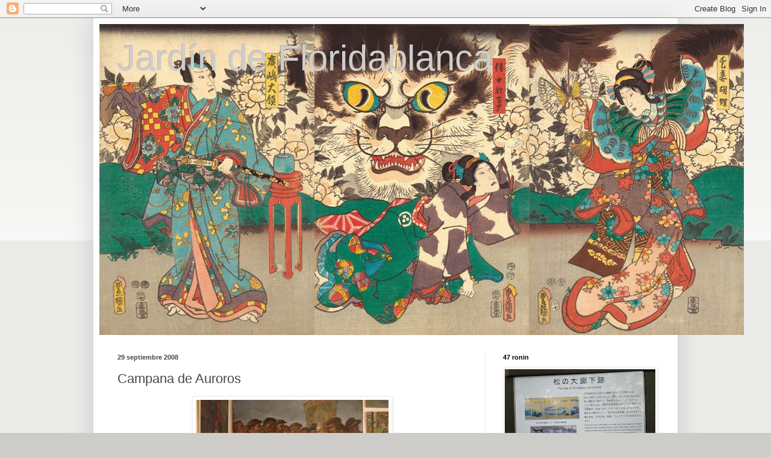

--- FILE ---
content_type: text/html; charset=UTF-8
request_url: https://kaolinclares.blogspot.com/2008/09/campana-de-auroros.html
body_size: 26436
content:
<!DOCTYPE html>
<html class='v2' dir='ltr' lang='es-ES'>
<head>
<link href='https://www.blogger.com/static/v1/widgets/4128112664-css_bundle_v2.css' rel='stylesheet' type='text/css'/>
<meta content='width=1100' name='viewport'/>
<meta content='text/html; charset=UTF-8' http-equiv='Content-Type'/>
<meta content='blogger' name='generator'/>
<link href='https://kaolinclares.blogspot.com/favicon.ico' rel='icon' type='image/x-icon'/>
<link href='http://kaolinclares.blogspot.com/2008/09/campana-de-auroros.html' rel='canonical'/>
<link rel="alternate" type="application/atom+xml" title="Jardín de Floridablanca - Atom" href="https://kaolinclares.blogspot.com/feeds/posts/default" />
<link rel="alternate" type="application/rss+xml" title="Jardín de Floridablanca - RSS" href="https://kaolinclares.blogspot.com/feeds/posts/default?alt=rss" />
<link rel="service.post" type="application/atom+xml" title="Jardín de Floridablanca - Atom" href="https://www.blogger.com/feeds/23176402/posts/default" />

<link rel="alternate" type="application/atom+xml" title="Jardín de Floridablanca - Atom" href="https://kaolinclares.blogspot.com/feeds/3013969903946549243/comments/default" />
<!--Can't find substitution for tag [blog.ieCssRetrofitLinks]-->
<link href='https://blogger.googleusercontent.com/img/b/R29vZ2xl/AVvXsEheayfi9lerku2KTcvrqMzEC4iRHiidBppsrRM9vYH2gbfP3vwyecReg84rBysMKZCxnVES_Rf_T1hKHT0GOH1acooPF9ycTTTwcGTFs-VIWZfIqB3vU22ba_4GNlZKGKcPSoA8ZQ/s320/DSC07424.JPG' rel='image_src'/>
<meta content='http://kaolinclares.blogspot.com/2008/09/campana-de-auroros.html' property='og:url'/>
<meta content='Campana de Auroros' property='og:title'/>
<meta content='&quot;Campana de Auroros&quot; Manuel Muñoz Barberán Escuchar a los Auroros Los Auroros son una institución cultural murciana de un entrañable interés...' property='og:description'/>
<meta content='https://blogger.googleusercontent.com/img/b/R29vZ2xl/AVvXsEheayfi9lerku2KTcvrqMzEC4iRHiidBppsrRM9vYH2gbfP3vwyecReg84rBysMKZCxnVES_Rf_T1hKHT0GOH1acooPF9ycTTTwcGTFs-VIWZfIqB3vU22ba_4GNlZKGKcPSoA8ZQ/w1200-h630-p-k-no-nu/DSC07424.JPG' property='og:image'/>
<title>Jardín de Floridablanca: Campana de Auroros</title>
<style id='page-skin-1' type='text/css'><!--
/*
-----------------------------------------------
Blogger Template Style
Name:     Simple
Designer: Blogger
URL:      www.blogger.com
----------------------------------------------- */
/* Content
----------------------------------------------- */
body {
font: normal normal 12px Arial, Tahoma, Helvetica, FreeSans, sans-serif;
color: #484848;
background: #ceccc8 none repeat scroll top left;
padding: 0 40px 40px 40px;
}
html body .region-inner {
min-width: 0;
max-width: 100%;
width: auto;
}
h2 {
font-size: 22px;
}
a:link {
text-decoration:none;
color: #c99f24;
}
a:visited {
text-decoration:none;
color: #8d8d8d;
}
a:hover {
text-decoration:underline;
color: #ffde3c;
}
.body-fauxcolumn-outer .fauxcolumn-inner {
background: transparent url(https://resources.blogblog.com/blogblog/data/1kt/simple/body_gradient_tile_light.png) repeat scroll top left;
_background-image: none;
}
.body-fauxcolumn-outer .cap-top {
position: absolute;
z-index: 1;
height: 400px;
width: 100%;
}
.body-fauxcolumn-outer .cap-top .cap-left {
width: 100%;
background: transparent url(https://resources.blogblog.com/blogblog/data/1kt/simple/gradients_light.png) repeat-x scroll top left;
_background-image: none;
}
.content-outer {
-moz-box-shadow: 0 0 40px rgba(0, 0, 0, .15);
-webkit-box-shadow: 0 0 5px rgba(0, 0, 0, .15);
-goog-ms-box-shadow: 0 0 10px #333333;
box-shadow: 0 0 40px rgba(0, 0, 0, .15);
margin-bottom: 1px;
}
.content-inner {
padding: 10px 10px;
}
.content-inner {
background-color: #ffffff;
}
/* Header
----------------------------------------------- */
.header-outer {
background: #7e7e7e none repeat-x scroll 0 -400px;
_background-image: none;
}
.Header h1 {
font: normal normal 60px Arial, Tahoma, Helvetica, FreeSans, sans-serif;
color: #cecdcb;
text-shadow: -1px -1px 1px rgba(0, 0, 0, .2);
}
.Header h1 a {
color: #cecdcb;
}
.Header .description {
font-size: 140%;
color: #7e7e7e;
}
.header-inner .Header .titlewrapper {
padding: 22px 30px;
}
.header-inner .Header .descriptionwrapper {
padding: 0 30px;
}
/* Tabs
----------------------------------------------- */
.tabs-inner .section:first-child {
border-top: 1px solid #efefef;
}
.tabs-inner .section:first-child ul {
margin-top: -1px;
border-top: 1px solid #efefef;
border-left: 0 solid #efefef;
border-right: 0 solid #efefef;
}
.tabs-inner .widget ul {
background: #f6f6f6 url(https://resources.blogblog.com/blogblog/data/1kt/simple/gradients_light.png) repeat-x scroll 0 -800px;
_background-image: none;
border-bottom: 1px solid #efefef;
margin-top: 0;
margin-left: -30px;
margin-right: -30px;
}
.tabs-inner .widget li a {
display: inline-block;
padding: .6em 1em;
font: normal normal 14px Arial, Tahoma, Helvetica, FreeSans, sans-serif;
color: #9d9d9d;
border-left: 1px solid #ffffff;
border-right: 1px solid #efefef;
}
.tabs-inner .widget li:first-child a {
border-left: none;
}
.tabs-inner .widget li.selected a, .tabs-inner .widget li a:hover {
color: #000000;
background-color: #efefef;
text-decoration: none;
}
/* Columns
----------------------------------------------- */
.main-outer {
border-top: 0 solid #efefef;
}
.fauxcolumn-left-outer .fauxcolumn-inner {
border-right: 1px solid #efefef;
}
.fauxcolumn-right-outer .fauxcolumn-inner {
border-left: 1px solid #efefef;
}
/* Headings
----------------------------------------------- */
div.widget > h2,
div.widget h2.title {
margin: 0 0 1em 0;
font: normal bold 11px Arial, Tahoma, Helvetica, FreeSans, sans-serif;
color: #000000;
}
/* Widgets
----------------------------------------------- */
.widget .zippy {
color: #9d9d9d;
text-shadow: 2px 2px 1px rgba(0, 0, 0, .1);
}
.widget .popular-posts ul {
list-style: none;
}
/* Posts
----------------------------------------------- */
h2.date-header {
font: normal bold 11px Arial, Tahoma, Helvetica, FreeSans, sans-serif;
}
.date-header span {
background-color: transparent;
color: #484848;
padding: inherit;
letter-spacing: inherit;
margin: inherit;
}
.main-inner {
padding-top: 30px;
padding-bottom: 30px;
}
.main-inner .column-center-inner {
padding: 0 15px;
}
.main-inner .column-center-inner .section {
margin: 0 15px;
}
.post {
margin: 0 0 25px 0;
}
h3.post-title, .comments h4 {
font: normal normal 22px Arial, Tahoma, Helvetica, FreeSans, sans-serif;
margin: .75em 0 0;
}
.post-body {
font-size: 110%;
line-height: 1.4;
position: relative;
}
.post-body img, .post-body .tr-caption-container, .Profile img, .Image img,
.BlogList .item-thumbnail img {
padding: 2px;
background: #ffffff;
border: 1px solid #efefef;
-moz-box-shadow: 1px 1px 5px rgba(0, 0, 0, .1);
-webkit-box-shadow: 1px 1px 5px rgba(0, 0, 0, .1);
box-shadow: 1px 1px 5px rgba(0, 0, 0, .1);
}
.post-body img, .post-body .tr-caption-container {
padding: 5px;
}
.post-body .tr-caption-container {
color: #484848;
}
.post-body .tr-caption-container img {
padding: 0;
background: transparent;
border: none;
-moz-box-shadow: 0 0 0 rgba(0, 0, 0, .1);
-webkit-box-shadow: 0 0 0 rgba(0, 0, 0, .1);
box-shadow: 0 0 0 rgba(0, 0, 0, .1);
}
.post-header {
margin: 0 0 1.5em;
line-height: 1.6;
font-size: 90%;
}
.post-footer {
margin: 20px -2px 0;
padding: 5px 10px;
color: #6f6f6f;
background-color: #fafafa;
border-bottom: 1px solid #efefef;
line-height: 1.6;
font-size: 90%;
}
#comments .comment-author {
padding-top: 1.5em;
border-top: 1px solid #efefef;
background-position: 0 1.5em;
}
#comments .comment-author:first-child {
padding-top: 0;
border-top: none;
}
.avatar-image-container {
margin: .2em 0 0;
}
#comments .avatar-image-container img {
border: 1px solid #efefef;
}
/* Comments
----------------------------------------------- */
.comments .comments-content .icon.blog-author {
background-repeat: no-repeat;
background-image: url([data-uri]);
}
.comments .comments-content .loadmore a {
border-top: 1px solid #9d9d9d;
border-bottom: 1px solid #9d9d9d;
}
.comments .comment-thread.inline-thread {
background-color: #fafafa;
}
.comments .continue {
border-top: 2px solid #9d9d9d;
}
/* Accents
---------------------------------------------- */
.section-columns td.columns-cell {
border-left: 1px solid #efefef;
}
.blog-pager {
background: transparent none no-repeat scroll top center;
}
.blog-pager-older-link, .home-link,
.blog-pager-newer-link {
background-color: #ffffff;
padding: 5px;
}
.footer-outer {
border-top: 0 dashed #bbbbbb;
}
/* Mobile
----------------------------------------------- */
body.mobile  {
background-size: auto;
}
.mobile .body-fauxcolumn-outer {
background: transparent none repeat scroll top left;
}
.mobile .body-fauxcolumn-outer .cap-top {
background-size: 100% auto;
}
.mobile .content-outer {
-webkit-box-shadow: 0 0 3px rgba(0, 0, 0, .15);
box-shadow: 0 0 3px rgba(0, 0, 0, .15);
}
.mobile .tabs-inner .widget ul {
margin-left: 0;
margin-right: 0;
}
.mobile .post {
margin: 0;
}
.mobile .main-inner .column-center-inner .section {
margin: 0;
}
.mobile .date-header span {
padding: 0.1em 10px;
margin: 0 -10px;
}
.mobile h3.post-title {
margin: 0;
}
.mobile .blog-pager {
background: transparent none no-repeat scroll top center;
}
.mobile .footer-outer {
border-top: none;
}
.mobile .main-inner, .mobile .footer-inner {
background-color: #ffffff;
}
.mobile-index-contents {
color: #484848;
}
.mobile-link-button {
background-color: #c99f24;
}
.mobile-link-button a:link, .mobile-link-button a:visited {
color: #ffffff;
}
.mobile .tabs-inner .section:first-child {
border-top: none;
}
.mobile .tabs-inner .PageList .widget-content {
background-color: #efefef;
color: #000000;
border-top: 1px solid #efefef;
border-bottom: 1px solid #efefef;
}
.mobile .tabs-inner .PageList .widget-content .pagelist-arrow {
border-left: 1px solid #efefef;
}

--></style>
<style id='template-skin-1' type='text/css'><!--
body {
min-width: 970px;
}
.content-outer, .content-fauxcolumn-outer, .region-inner {
min-width: 970px;
max-width: 970px;
_width: 970px;
}
.main-inner .columns {
padding-left: 0;
padding-right: 310px;
}
.main-inner .fauxcolumn-center-outer {
left: 0;
right: 310px;
/* IE6 does not respect left and right together */
_width: expression(this.parentNode.offsetWidth -
parseInt("0") -
parseInt("310px") + 'px');
}
.main-inner .fauxcolumn-left-outer {
width: 0;
}
.main-inner .fauxcolumn-right-outer {
width: 310px;
}
.main-inner .column-left-outer {
width: 0;
right: 100%;
margin-left: -0;
}
.main-inner .column-right-outer {
width: 310px;
margin-right: -310px;
}
#layout {
min-width: 0;
}
#layout .content-outer {
min-width: 0;
width: 800px;
}
#layout .region-inner {
min-width: 0;
width: auto;
}
body#layout div.add_widget {
padding: 8px;
}
body#layout div.add_widget a {
margin-left: 32px;
}
--></style>
<link href='https://www.blogger.com/dyn-css/authorization.css?targetBlogID=23176402&amp;zx=2344312e-548e-4134-b7d3-5c45e3551af4' media='none' onload='if(media!=&#39;all&#39;)media=&#39;all&#39;' rel='stylesheet'/><noscript><link href='https://www.blogger.com/dyn-css/authorization.css?targetBlogID=23176402&amp;zx=2344312e-548e-4134-b7d3-5c45e3551af4' rel='stylesheet'/></noscript>
<meta name='google-adsense-platform-account' content='ca-host-pub-1556223355139109'/>
<meta name='google-adsense-platform-domain' content='blogspot.com'/>

</head>
<body class='loading variant-pale'>
<div class='navbar section' id='navbar' name='Barra de navegación'><div class='widget Navbar' data-version='1' id='Navbar1'><script type="text/javascript">
    function setAttributeOnload(object, attribute, val) {
      if(window.addEventListener) {
        window.addEventListener('load',
          function(){ object[attribute] = val; }, false);
      } else {
        window.attachEvent('onload', function(){ object[attribute] = val; });
      }
    }
  </script>
<div id="navbar-iframe-container"></div>
<script type="text/javascript" src="https://apis.google.com/js/platform.js"></script>
<script type="text/javascript">
      gapi.load("gapi.iframes:gapi.iframes.style.bubble", function() {
        if (gapi.iframes && gapi.iframes.getContext) {
          gapi.iframes.getContext().openChild({
              url: 'https://www.blogger.com/navbar/23176402?po\x3d3013969903946549243\x26origin\x3dhttps://kaolinclares.blogspot.com',
              where: document.getElementById("navbar-iframe-container"),
              id: "navbar-iframe"
          });
        }
      });
    </script><script type="text/javascript">
(function() {
var script = document.createElement('script');
script.type = 'text/javascript';
script.src = '//pagead2.googlesyndication.com/pagead/js/google_top_exp.js';
var head = document.getElementsByTagName('head')[0];
if (head) {
head.appendChild(script);
}})();
</script>
</div></div>
<div class='body-fauxcolumns'>
<div class='fauxcolumn-outer body-fauxcolumn-outer'>
<div class='cap-top'>
<div class='cap-left'></div>
<div class='cap-right'></div>
</div>
<div class='fauxborder-left'>
<div class='fauxborder-right'></div>
<div class='fauxcolumn-inner'>
</div>
</div>
<div class='cap-bottom'>
<div class='cap-left'></div>
<div class='cap-right'></div>
</div>
</div>
</div>
<div class='content'>
<div class='content-fauxcolumns'>
<div class='fauxcolumn-outer content-fauxcolumn-outer'>
<div class='cap-top'>
<div class='cap-left'></div>
<div class='cap-right'></div>
</div>
<div class='fauxborder-left'>
<div class='fauxborder-right'></div>
<div class='fauxcolumn-inner'>
</div>
</div>
<div class='cap-bottom'>
<div class='cap-left'></div>
<div class='cap-right'></div>
</div>
</div>
</div>
<div class='content-outer'>
<div class='content-cap-top cap-top'>
<div class='cap-left'></div>
<div class='cap-right'></div>
</div>
<div class='fauxborder-left content-fauxborder-left'>
<div class='fauxborder-right content-fauxborder-right'></div>
<div class='content-inner'>
<header>
<div class='header-outer'>
<div class='header-cap-top cap-top'>
<div class='cap-left'></div>
<div class='cap-right'></div>
</div>
<div class='fauxborder-left header-fauxborder-left'>
<div class='fauxborder-right header-fauxborder-right'></div>
<div class='region-inner header-inner'>
<div class='header section' id='header' name='Cabecera'><div class='widget Header' data-version='1' id='Header1'>
<div id='header-inner' style='background-image: url("https://blogger.googleusercontent.com/img/b/R29vZ2xl/AVvXsEj1xtZYWpS3bft_mSgMHR-OZ6lhwhZb2sdr36VK5HPf_rgKz0LPZNJl358R6fDXYboPilajP1I_-HcwfLBv14Gl5uKRx4oMtxXfM_CcVW963AdXjjz9jmWjj4gH6IY4yZV620my5Q/s1600/Bakeneko-2.jpg"); background-position: left; width: 1070px; min-height: 517px; _height: 517px; background-repeat: no-repeat; '>
<div class='titlewrapper' style='background: transparent'>
<h1 class='title' style='background: transparent; border-width: 0px'>
<a href='https://kaolinclares.blogspot.com/'>
Jardín de Floridablanca
</a>
</h1>
</div>
<div class='descriptionwrapper'>
<p class='description'><span>
</span></p>
</div>
</div>
</div></div>
</div>
</div>
<div class='header-cap-bottom cap-bottom'>
<div class='cap-left'></div>
<div class='cap-right'></div>
</div>
</div>
</header>
<div class='tabs-outer'>
<div class='tabs-cap-top cap-top'>
<div class='cap-left'></div>
<div class='cap-right'></div>
</div>
<div class='fauxborder-left tabs-fauxborder-left'>
<div class='fauxborder-right tabs-fauxborder-right'></div>
<div class='region-inner tabs-inner'>
<div class='tabs no-items section' id='crosscol' name='Multicolumnas'></div>
<div class='tabs no-items section' id='crosscol-overflow' name='Cross-Column 2'></div>
</div>
</div>
<div class='tabs-cap-bottom cap-bottom'>
<div class='cap-left'></div>
<div class='cap-right'></div>
</div>
</div>
<div class='main-outer'>
<div class='main-cap-top cap-top'>
<div class='cap-left'></div>
<div class='cap-right'></div>
</div>
<div class='fauxborder-left main-fauxborder-left'>
<div class='fauxborder-right main-fauxborder-right'></div>
<div class='region-inner main-inner'>
<div class='columns fauxcolumns'>
<div class='fauxcolumn-outer fauxcolumn-center-outer'>
<div class='cap-top'>
<div class='cap-left'></div>
<div class='cap-right'></div>
</div>
<div class='fauxborder-left'>
<div class='fauxborder-right'></div>
<div class='fauxcolumn-inner'>
</div>
</div>
<div class='cap-bottom'>
<div class='cap-left'></div>
<div class='cap-right'></div>
</div>
</div>
<div class='fauxcolumn-outer fauxcolumn-left-outer'>
<div class='cap-top'>
<div class='cap-left'></div>
<div class='cap-right'></div>
</div>
<div class='fauxborder-left'>
<div class='fauxborder-right'></div>
<div class='fauxcolumn-inner'>
</div>
</div>
<div class='cap-bottom'>
<div class='cap-left'></div>
<div class='cap-right'></div>
</div>
</div>
<div class='fauxcolumn-outer fauxcolumn-right-outer'>
<div class='cap-top'>
<div class='cap-left'></div>
<div class='cap-right'></div>
</div>
<div class='fauxborder-left'>
<div class='fauxborder-right'></div>
<div class='fauxcolumn-inner'>
</div>
</div>
<div class='cap-bottom'>
<div class='cap-left'></div>
<div class='cap-right'></div>
</div>
</div>
<!-- corrects IE6 width calculation -->
<div class='columns-inner'>
<div class='column-center-outer'>
<div class='column-center-inner'>
<div class='main section' id='main' name='Principal'><div class='widget Blog' data-version='1' id='Blog1'>
<div class='blog-posts hfeed'>

          <div class="date-outer">
        
<h2 class='date-header'><span>29 septiembre 2008</span></h2>

          <div class="date-posts">
        
<div class='post-outer'>
<div class='post hentry uncustomized-post-template' itemprop='blogPost' itemscope='itemscope' itemtype='http://schema.org/BlogPosting'>
<meta content='https://blogger.googleusercontent.com/img/b/R29vZ2xl/AVvXsEheayfi9lerku2KTcvrqMzEC4iRHiidBppsrRM9vYH2gbfP3vwyecReg84rBysMKZCxnVES_Rf_T1hKHT0GOH1acooPF9ycTTTwcGTFs-VIWZfIqB3vU22ba_4GNlZKGKcPSoA8ZQ/s320/DSC07424.JPG' itemprop='image_url'/>
<meta content='23176402' itemprop='blogId'/>
<meta content='3013969903946549243' itemprop='postId'/>
<a name='3013969903946549243'></a>
<h3 class='post-title entry-title' itemprop='name'>
Campana de Auroros
</h3>
<div class='post-header'>
<div class='post-header-line-1'></div>
</div>
<div class='post-body entry-content' id='post-body-3013969903946549243' itemprop='description articleBody'>
<div style="text-align: center;"><a href="https://blogger.googleusercontent.com/img/b/R29vZ2xl/AVvXsEheayfi9lerku2KTcvrqMzEC4iRHiidBppsrRM9vYH2gbfP3vwyecReg84rBysMKZCxnVES_Rf_T1hKHT0GOH1acooPF9ycTTTwcGTFs-VIWZfIqB3vU22ba_4GNlZKGKcPSoA8ZQ/s1600-h/DSC07424.JPG" onblur="try {parent.deselectBloggerImageGracefully();} catch(e) {}"><img alt="" border="0" id="BLOGGER_PHOTO_ID_5251546925022621234" src="https://blogger.googleusercontent.com/img/b/R29vZ2xl/AVvXsEheayfi9lerku2KTcvrqMzEC4iRHiidBppsrRM9vYH2gbfP3vwyecReg84rBysMKZCxnVES_Rf_T1hKHT0GOH1acooPF9ycTTTwcGTFs-VIWZfIqB3vU22ba_4GNlZKGKcPSoA8ZQ/s320/DSC07424.JPG" style="margin: 0px auto 10px; display: block; text-align: center; cursor: pointer;" /></a><br />"Campana de Auroros"<br />Manuel Muñoz Barberán<br /></div><br /><div style="text-align: center;"><a href="http://www.mapainformatica.com/usuarios/auroros/introduccion.htm">Escuchar a los Auroros</a><br /><br /><div style="text-align: justify;">Los Auroros son una institución cultural murciana de un entrañable interés, por una parte, para las personas que desde nuestra infancia los hemos escuchado en la puerta del Museo Salzillo, frente al convento de las Agustinas, o en alguna iglesia murciana en la Navidad. Por otra parte, es sabido que como patrimonio musical y folklórico es del máximo interés cultural. La mayoría de los expertos sitúan su inicio en el siglo XVII,  pero musicalmente parecen venir de tiempos anteriores; no hay más que escucharlos. Coros populares de hombres hay en todo el Mediterráneo, la mayoría de carácter religioso, ejemplo más conocido y hermoso el de la <a href="http://www.jornada.unam.mx/2002/01/19/04aa1cul.html">polifonia corsa.</a> En esta misma línea se inscribe el grupo de Hermanos de la Aurora o Auroros, una hermandad de hombres huertanos que en determinadas festividades religiosas recorren la Huerta murciana, desde la medianoche hasta el amanecer, acompañados de sus dos símbolos más emblemáticos, la campana, con la que acompañan sus cánticos, y el farol, con el que alumbran sus caminos.<br />Tuvimos en una ocasión la suerte de acompañar un rato a una campana de Auroros, por invitación de un joven auroro amigo nuestro, Antonio Orenes, y puedo decir que el silencio de los carriles, el camino estrecho entre limoneros, la luz del farol y las paradas correspondientes en que los hombres entonaban sus extraños cánticos, eran algo muy emotivo. Recuerdo especialmente a un abuelo que llevaba de la mano a su nieto como de unos once años, para iniciarlo ya en los recorridos del coro huertano.<br /><br />Si alguien quiere saber más, se pincha en <a href="http://www.mapainformatica.com/usuarios/auroros/introduccion.htm">este enlace,</a> se baja hasta el final de la página y se encuentran las grabaciones para escucharlas. En un concierto extraordinario, se combinó el canto gregoriano de la Schola Gregoriana de Murcia con la Correlativa, algo impresionante, escuchado en el Claustro de la Merced, por lo que recomiendo precisamente esta Correlativa.<br /></div></div>
<div style='clear: both;'></div>
</div>
<div class='post-footer'>
<div class='post-footer-line post-footer-line-1'>
<span class='post-author vcard'>
Publicado por
<span class='fn' itemprop='author' itemscope='itemscope' itemtype='http://schema.org/Person'>
<meta content='https://www.blogger.com/profile/13815950148018619556' itemprop='url'/>
<a class='g-profile' href='https://www.blogger.com/profile/13815950148018619556' rel='author' title='author profile'>
<span itemprop='name'>Sarashina</span>
</a>
</span>
</span>
<span class='post-timestamp'>
en
<meta content='http://kaolinclares.blogspot.com/2008/09/campana-de-auroros.html' itemprop='url'/>
<a class='timestamp-link' href='https://kaolinclares.blogspot.com/2008/09/campana-de-auroros.html' rel='bookmark' title='permanent link'><abbr class='published' itemprop='datePublished' title='2008-09-29T22:35:00+02:00'>22:35</abbr></a>
</span>
<span class='post-comment-link'>
</span>
<span class='post-icons'>
<span class='item-action'>
<a href='https://www.blogger.com/email-post/23176402/3013969903946549243' title='Enviar entrada por correo electrónico'>
<img alt='' class='icon-action' height='13' src='https://resources.blogblog.com/img/icon18_email.gif' width='18'/>
</a>
</span>
<span class='item-control blog-admin pid-1238061251'>
<a href='https://www.blogger.com/post-edit.g?blogID=23176402&postID=3013969903946549243&from=pencil' title='Editar entrada'>
<img alt='' class='icon-action' height='18' src='https://resources.blogblog.com/img/icon18_edit_allbkg.gif' width='18'/>
</a>
</span>
</span>
<div class='post-share-buttons goog-inline-block'>
</div>
</div>
<div class='post-footer-line post-footer-line-2'>
<span class='post-labels'>
Etiquetas:
<a href='https://kaolinclares.blogspot.com/search/label/Arte' rel='tag'>Arte</a>,
<a href='https://kaolinclares.blogspot.com/search/label/M%C3%BAsica' rel='tag'>Música</a>,
<a href='https://kaolinclares.blogspot.com/search/label/Sociedad' rel='tag'>Sociedad</a>
</span>
</div>
<div class='post-footer-line post-footer-line-3'>
<span class='post-location'>
</span>
</div>
</div>
</div>
<div class='comments' id='comments'>
<a name='comments'></a>
<h4>6 comentarios:</h4>
<div id='Blog1_comments-block-wrapper'>
<dl class='avatar-comment-indent' id='comments-block'>
<dt class='comment-author ' id='c8698097524806464737'>
<a name='c8698097524806464737'></a>
<div class="avatar-image-container vcard"><span dir="ltr"><a href="https://www.blogger.com/profile/11978531928511491104" target="" rel="nofollow" onclick="" class="avatar-hovercard" id="av-8698097524806464737-11978531928511491104"><img src="https://resources.blogblog.com/img/blank.gif" width="35" height="35" class="delayLoad" style="display: none;" longdesc="//blogger.googleusercontent.com/img/b/R29vZ2xl/AVvXsEgQvdPKNEAnyAu11-vWdDffp6Ovq6VgsJIRxhnbBT6axHIbsM8qXIs9VzygYXLlHQjImghJuK9pNR6T2XZ8lolb7lci89dKhgjxU7KzY1LtwYnCGDtUv1AF3v2jt9cG6g/s45-c/mamemarroncito.jpg" alt="" title="Mameluco">

<noscript><img src="//blogger.googleusercontent.com/img/b/R29vZ2xl/AVvXsEgQvdPKNEAnyAu11-vWdDffp6Ovq6VgsJIRxhnbBT6axHIbsM8qXIs9VzygYXLlHQjImghJuK9pNR6T2XZ8lolb7lci89dKhgjxU7KzY1LtwYnCGDtUv1AF3v2jt9cG6g/s45-c/mamemarroncito.jpg" width="35" height="35" class="photo" alt=""></noscript></a></span></div>
<a href='https://www.blogger.com/profile/11978531928511491104' rel='nofollow'>Mameluco</a>
dijo...
</dt>
<dd class='comment-body' id='Blog1_cmt-8698097524806464737'>
<p>
Yo también soy hermano de la Aurora, amiga <B>Clarés</B>, aunque parezca mentira por mi ya sabida poca amistad con lo religioso, pero siempre está la vertiente folclórica y las costumbres de los pueblos, que en mi opinión jamás deben de perderse.<BR/>Nuestra Aurora es distinta a la murciana, pero el origen es el mismo, claro.<BR/>Mi padre publica libro pronto sobre las tradiciones músico-vocales de mi pueblo... Ya le haré llegar al menos el capítulo versión digital de este canto.<BR/><BR/>Le mando por correo algunas coplas si las encuentro para que las escuche...<BR/>y enlaces a algunas fotos...<BR/>Por si le interesa, vamos.
</p>
</dd>
<dd class='comment-footer'>
<span class='comment-timestamp'>
<a href='https://kaolinclares.blogspot.com/2008/09/campana-de-auroros.html?showComment=1222734900000#c8698097524806464737' title='comment permalink'>
02:35
</a>
<span class='item-control blog-admin pid-1258819117'>
<a class='comment-delete' href='https://www.blogger.com/comment/delete/23176402/8698097524806464737' title='Eliminar comentario'>
<img src='https://resources.blogblog.com/img/icon_delete13.gif'/>
</a>
</span>
</span>
</dd>
<dt class='comment-author ' id='c4761238850746007971'>
<a name='c4761238850746007971'></a>
<div class="avatar-image-container vcard"><span dir="ltr"><a href="https://www.blogger.com/profile/11978531928511491104" target="" rel="nofollow" onclick="" class="avatar-hovercard" id="av-4761238850746007971-11978531928511491104"><img src="https://resources.blogblog.com/img/blank.gif" width="35" height="35" class="delayLoad" style="display: none;" longdesc="//blogger.googleusercontent.com/img/b/R29vZ2xl/AVvXsEgQvdPKNEAnyAu11-vWdDffp6Ovq6VgsJIRxhnbBT6axHIbsM8qXIs9VzygYXLlHQjImghJuK9pNR6T2XZ8lolb7lci89dKhgjxU7KzY1LtwYnCGDtUv1AF3v2jt9cG6g/s45-c/mamemarroncito.jpg" alt="" title="Mameluco">

<noscript><img src="//blogger.googleusercontent.com/img/b/R29vZ2xl/AVvXsEgQvdPKNEAnyAu11-vWdDffp6Ovq6VgsJIRxhnbBT6axHIbsM8qXIs9VzygYXLlHQjImghJuK9pNR6T2XZ8lolb7lci89dKhgjxU7KzY1LtwYnCGDtUv1AF3v2jt9cG6g/s45-c/mamemarroncito.jpg" width="35" height="35" class="photo" alt=""></noscript></a></span></div>
<a href='https://www.blogger.com/profile/11978531928511491104' rel='nofollow'>Mameluco</a>
dijo...
</dt>
<dd class='comment-body' id='Blog1_cmt-4761238850746007971'>
<p>
Fuensanta... no tengo su correo...<BR/><BR/>hágamelo llegar al mío...<BR/>si es que le interesa...
</p>
</dd>
<dd class='comment-footer'>
<span class='comment-timestamp'>
<a href='https://kaolinclares.blogspot.com/2008/09/campana-de-auroros.html?showComment=1222735560000#c4761238850746007971' title='comment permalink'>
02:46
</a>
<span class='item-control blog-admin pid-1258819117'>
<a class='comment-delete' href='https://www.blogger.com/comment/delete/23176402/4761238850746007971' title='Eliminar comentario'>
<img src='https://resources.blogblog.com/img/icon_delete13.gif'/>
</a>
</span>
</span>
</dd>
<dt class='comment-author ' id='c6580448306293539059'>
<a name='c6580448306293539059'></a>
<div class="avatar-image-container avatar-stock"><span dir="ltr"><img src="//resources.blogblog.com/img/blank.gif" width="35" height="35" alt="" title="An&oacute;nimo">

</span></div>
Anónimo
dijo...
</dt>
<dd class='comment-body' id='Blog1_cmt-6580448306293539059'>
<p>
Fuensanta no se de que me extraño, siempre consigues sorprenderme con una nueva vuelta de tuerca. Hoy lo haces, en primer lugar con la contemplación de la espléndida obra pictórica de tu padre, sencillamente genial; luego el texto, por su expresividad y contenido realmente curioso e interesante para un lego en este tema; y finalmente, como colofón, el enlace para conocer en profndidad ese mismo asunto y la música.<BR/><BR/>Atónito<BR/><BR/>Abrazos
</p>
</dd>
<dd class='comment-footer'>
<span class='comment-timestamp'>
<a href='https://kaolinclares.blogspot.com/2008/09/campana-de-auroros.html?showComment=1222776180000#c6580448306293539059' title='comment permalink'>
14:03
</a>
<span class='item-control blog-admin pid-1734723939'>
<a class='comment-delete' href='https://www.blogger.com/comment/delete/23176402/6580448306293539059' title='Eliminar comentario'>
<img src='https://resources.blogblog.com/img/icon_delete13.gif'/>
</a>
</span>
</span>
</dd>
<dt class='comment-author blog-author' id='c5716828058437971557'>
<a name='c5716828058437971557'></a>
<div class="avatar-image-container vcard"><span dir="ltr"><a href="https://www.blogger.com/profile/13815950148018619556" target="" rel="nofollow" onclick="" class="avatar-hovercard" id="av-5716828058437971557-13815950148018619556"><img src="https://resources.blogblog.com/img/blank.gif" width="35" height="35" class="delayLoad" style="display: none;" longdesc="//blogger.googleusercontent.com/img/b/R29vZ2xl/AVvXsEjWxuNMWnl2KfihYcB8mZp358iGCh8jDBWY0r5mMlnMV4bFR2nqwLuY5qjn2cVLRzDeM7m-1YpMHHHApLsn3WLrEa_UuiVHV1-ft6na41CKIfs7IhGcYoxhv7IT6f7pbg/s45-c/ryokan.jpg" alt="" title="Sarashina">

<noscript><img src="//blogger.googleusercontent.com/img/b/R29vZ2xl/AVvXsEjWxuNMWnl2KfihYcB8mZp358iGCh8jDBWY0r5mMlnMV4bFR2nqwLuY5qjn2cVLRzDeM7m-1YpMHHHApLsn3WLrEa_UuiVHV1-ft6na41CKIfs7IhGcYoxhv7IT6f7pbg/s45-c/ryokan.jpg" width="35" height="35" class="photo" alt=""></noscript></a></span></div>
<a href='https://www.blogger.com/profile/13815950148018619556' rel='nofollow'>Sarashina</a>
dijo...
</dt>
<dd class='comment-body' id='Blog1_cmt-5716828058437971557'>
<p>
Ernesto, tú me halagas demasiado. Tampoco es bueno que suba tanto la autoestima bloguera... Muchas gracias por tu comentario. Es un placer que pases por mi blog, siempre. Un abrazo.
</p>
</dd>
<dd class='comment-footer'>
<span class='comment-timestamp'>
<a href='https://kaolinclares.blogspot.com/2008/09/campana-de-auroros.html?showComment=1222780800000#c5716828058437971557' title='comment permalink'>
15:20
</a>
<span class='item-control blog-admin pid-1238061251'>
<a class='comment-delete' href='https://www.blogger.com/comment/delete/23176402/5716828058437971557' title='Eliminar comentario'>
<img src='https://resources.blogblog.com/img/icon_delete13.gif'/>
</a>
</span>
</span>
</dd>
<dt class='comment-author ' id='c2622907571885818192'>
<a name='c2622907571885818192'></a>
<div class="avatar-image-container vcard"><span dir="ltr"><a href="https://www.blogger.com/profile/09279461828146186671" target="" rel="nofollow" onclick="" class="avatar-hovercard" id="av-2622907571885818192-09279461828146186671"><img src="https://resources.blogblog.com/img/blank.gif" width="35" height="35" class="delayLoad" style="display: none;" longdesc="//blogger.googleusercontent.com/img/b/R29vZ2xl/AVvXsEiAxgQKKF3amAeZtAoN4ZIELu177GzLWDYfD33bi-__YbskM0lHiOu2NO0XTRm6JaPOA39yjpSwJjfsTIPg3UN6JMeAm43GtIO8kWPTULRgeH7W1ntbGzBicWZFiyDNvgo/s45-c/130520081181.jpg" alt="" title="supersalvajuan">

<noscript><img src="//blogger.googleusercontent.com/img/b/R29vZ2xl/AVvXsEiAxgQKKF3amAeZtAoN4ZIELu177GzLWDYfD33bi-__YbskM0lHiOu2NO0XTRm6JaPOA39yjpSwJjfsTIPg3UN6JMeAm43GtIO8kWPTULRgeH7W1ntbGzBicWZFiyDNvgo/s45-c/130520081181.jpg" width="35" height="35" class="photo" alt=""></noscript></a></span></div>
<a href='https://www.blogger.com/profile/09279461828146186671' rel='nofollow'>supersalvajuan</a>
dijo...
</dt>
<dd class='comment-body' id='Blog1_cmt-2622907571885818192'>
<p>
Auroros y mistela para todos.
</p>
</dd>
<dd class='comment-footer'>
<span class='comment-timestamp'>
<a href='https://kaolinclares.blogspot.com/2008/09/campana-de-auroros.html?showComment=1222791300000#c2622907571885818192' title='comment permalink'>
18:15
</a>
<span class='item-control blog-admin pid-1540974384'>
<a class='comment-delete' href='https://www.blogger.com/comment/delete/23176402/2622907571885818192' title='Eliminar comentario'>
<img src='https://resources.blogblog.com/img/icon_delete13.gif'/>
</a>
</span>
</span>
</dd>
<dt class='comment-author blog-author' id='c4564380157911138287'>
<a name='c4564380157911138287'></a>
<div class="avatar-image-container vcard"><span dir="ltr"><a href="https://www.blogger.com/profile/13815950148018619556" target="" rel="nofollow" onclick="" class="avatar-hovercard" id="av-4564380157911138287-13815950148018619556"><img src="https://resources.blogblog.com/img/blank.gif" width="35" height="35" class="delayLoad" style="display: none;" longdesc="//blogger.googleusercontent.com/img/b/R29vZ2xl/AVvXsEjWxuNMWnl2KfihYcB8mZp358iGCh8jDBWY0r5mMlnMV4bFR2nqwLuY5qjn2cVLRzDeM7m-1YpMHHHApLsn3WLrEa_UuiVHV1-ft6na41CKIfs7IhGcYoxhv7IT6f7pbg/s45-c/ryokan.jpg" alt="" title="Sarashina">

<noscript><img src="//blogger.googleusercontent.com/img/b/R29vZ2xl/AVvXsEjWxuNMWnl2KfihYcB8mZp358iGCh8jDBWY0r5mMlnMV4bFR2nqwLuY5qjn2cVLRzDeM7m-1YpMHHHApLsn3WLrEa_UuiVHV1-ft6na41CKIfs7IhGcYoxhv7IT6f7pbg/s45-c/ryokan.jpg" width="35" height="35" class="photo" alt=""></noscript></a></span></div>
<a href='https://www.blogger.com/profile/13815950148018619556' rel='nofollow'>Sarashina</a>
dijo...
</dt>
<dd class='comment-body' id='Blog1_cmt-4564380157911138287'>
<p>
Pues sí, y si puedes, escucha a los corsos que son canela fina. Como le he dicho a Mameluco, no me interesa la parte religiosa, aunque sea su origen, sino lo que tiene de raíz popular, el folklore, y más aún, las sonoridades, lo profundo. Soy entusiasta de la música. De la mistela no me dirás que no está buena, &#191;eh? Pa morirse, sobre todo la del Campo de Cartagena. Néctar de los dioses.
</p>
</dd>
<dd class='comment-footer'>
<span class='comment-timestamp'>
<a href='https://kaolinclares.blogspot.com/2008/09/campana-de-auroros.html?showComment=1222791900000#c4564380157911138287' title='comment permalink'>
18:25
</a>
<span class='item-control blog-admin pid-1238061251'>
<a class='comment-delete' href='https://www.blogger.com/comment/delete/23176402/4564380157911138287' title='Eliminar comentario'>
<img src='https://resources.blogblog.com/img/icon_delete13.gif'/>
</a>
</span>
</span>
</dd>
</dl>
</div>
<p class='comment-footer'>
<a href='https://www.blogger.com/comment/fullpage/post/23176402/3013969903946549243' onclick='javascript:window.open(this.href, "bloggerPopup", "toolbar=0,location=0,statusbar=1,menubar=0,scrollbars=yes,width=640,height=500"); return false;'>Publicar un comentario</a>
</p>
</div>
</div>

        </div></div>
      
</div>
<div class='blog-pager' id='blog-pager'>
<span id='blog-pager-newer-link'>
<a class='blog-pager-newer-link' href='https://kaolinclares.blogspot.com/2008/09/polifona-corsa.html' id='Blog1_blog-pager-newer-link' title='Entrada más reciente'>Entrada más reciente</a>
</span>
<span id='blog-pager-older-link'>
<a class='blog-pager-older-link' href='https://kaolinclares.blogspot.com/2008/09/sigue-lo-de-alter-arte-y-leo-bassi.html' id='Blog1_blog-pager-older-link' title='Entrada antigua'>Entrada antigua</a>
</span>
<a class='home-link' href='https://kaolinclares.blogspot.com/'>Inicio</a>
</div>
<div class='clear'></div>
<div class='post-feeds'>
<div class='feed-links'>
Suscribirse a:
<a class='feed-link' href='https://kaolinclares.blogspot.com/feeds/3013969903946549243/comments/default' target='_blank' type='application/atom+xml'>Enviar comentarios (Atom)</a>
</div>
</div>
</div></div>
</div>
</div>
<div class='column-left-outer'>
<div class='column-left-inner'>
<aside>
</aside>
</div>
</div>
<div class='column-right-outer'>
<div class='column-right-inner'>
<aside>
<div class='sidebar section' id='sidebar-right-1'><div class='widget Image' data-version='1' id='Image3'>
<h2>47 ronin</h2>
<div class='widget-content'>
<img alt='47 ronin' height='187' id='Image3_img' src='https://blogger.googleusercontent.com/img/b/R29vZ2xl/AVvXsEjuS7IpSocEJhVQX4pVeNODBeDyO88cgA6257mT-lfwCW_TVSW90Kg6LSaW8IDtKhbSzBmIfXdLcs7t_DNZwtLj0UMvHp_t2L-yr_98syHlYgEjq38paYbTLhbsjuZCAX3c8-C6cQ/s250/IMG_20180707_132018_909.jpg' width='250'/>
<br/>
</div>
<div class='clear'></div>
</div><div class='widget Profile' data-version='1' id='Profile1'>
<h2>Datos personales</h2>
<div class='widget-content'>
<a href='https://www.blogger.com/profile/13815950148018619556'><img alt='Mi foto' class='profile-img' height='80' src='//blogger.googleusercontent.com/img/b/R29vZ2xl/AVvXsEjWxuNMWnl2KfihYcB8mZp358iGCh8jDBWY0r5mMlnMV4bFR2nqwLuY5qjn2cVLRzDeM7m-1YpMHHHApLsn3WLrEa_UuiVHV1-ft6na41CKIfs7IhGcYoxhv7IT6f7pbg/s220/ryokan.jpg' width='80'/></a>
<dl class='profile-datablock'>
<dt class='profile-data'>
<a class='profile-name-link g-profile' href='https://www.blogger.com/profile/13815950148018619556' rel='author' style='background-image: url(//www.blogger.com/img/logo-16.png);'>
Sarashina
</a>
</dt>
<dd class='profile-data'>Murcia, Spain</dd>
</dl>
<a class='profile-link' href='https://www.blogger.com/profile/13815950148018619556' rel='author'>Ver todo mi perfil</a>
<div class='clear'></div>
</div>
</div><div class='widget Image' data-version='1' id='Image2'>
<h2>Animales misteriosos</h2>
<div class='widget-content'>
<img alt='Animales misteriosos' height='250' id='Image2_img' src='https://blogger.googleusercontent.com/img/b/R29vZ2xl/AVvXsEg9a0WrHMGIk6YpaBwWhwmh38TXoN_fIyvY0gdJPGPK0iAzxgxZ1ffJoRnCgx0-LCYjOiweoA-lPJnsOAT5XfchgPbfG_EDHCPXskhUXQUO4gu8b_NEI9QupfN3X0jR8fFQp-J4ZA/s250/20160709_143436.jpg' width='150'/>
<br/>
</div>
<div class='clear'></div>
</div><div class='widget BlogArchive' data-version='1' id='BlogArchive1'>
<h2>Archivo del blog</h2>
<div class='widget-content'>
<div id='ArchiveList'>
<div id='BlogArchive1_ArchiveList'>
<ul class='hierarchy'>
<li class='archivedate collapsed'>
<a class='toggle' href='javascript:void(0)'>
<span class='zippy'>

        &#9658;&#160;
      
</span>
</a>
<a class='post-count-link' href='https://kaolinclares.blogspot.com/2023/'>
2023
</a>
<span class='post-count' dir='ltr'>(1)</span>
<ul class='hierarchy'>
<li class='archivedate collapsed'>
<a class='toggle' href='javascript:void(0)'>
<span class='zippy'>

        &#9658;&#160;
      
</span>
</a>
<a class='post-count-link' href='https://kaolinclares.blogspot.com/2023/04/'>
abril
</a>
<span class='post-count' dir='ltr'>(1)</span>
</li>
</ul>
</li>
</ul>
<ul class='hierarchy'>
<li class='archivedate collapsed'>
<a class='toggle' href='javascript:void(0)'>
<span class='zippy'>

        &#9658;&#160;
      
</span>
</a>
<a class='post-count-link' href='https://kaolinclares.blogspot.com/2018/'>
2018
</a>
<span class='post-count' dir='ltr'>(8)</span>
<ul class='hierarchy'>
<li class='archivedate collapsed'>
<a class='toggle' href='javascript:void(0)'>
<span class='zippy'>

        &#9658;&#160;
      
</span>
</a>
<a class='post-count-link' href='https://kaolinclares.blogspot.com/2018/11/'>
noviembre
</a>
<span class='post-count' dir='ltr'>(2)</span>
</li>
</ul>
<ul class='hierarchy'>
<li class='archivedate collapsed'>
<a class='toggle' href='javascript:void(0)'>
<span class='zippy'>

        &#9658;&#160;
      
</span>
</a>
<a class='post-count-link' href='https://kaolinclares.blogspot.com/2018/10/'>
octubre
</a>
<span class='post-count' dir='ltr'>(1)</span>
</li>
</ul>
<ul class='hierarchy'>
<li class='archivedate collapsed'>
<a class='toggle' href='javascript:void(0)'>
<span class='zippy'>

        &#9658;&#160;
      
</span>
</a>
<a class='post-count-link' href='https://kaolinclares.blogspot.com/2018/05/'>
mayo
</a>
<span class='post-count' dir='ltr'>(1)</span>
</li>
</ul>
<ul class='hierarchy'>
<li class='archivedate collapsed'>
<a class='toggle' href='javascript:void(0)'>
<span class='zippy'>

        &#9658;&#160;
      
</span>
</a>
<a class='post-count-link' href='https://kaolinclares.blogspot.com/2018/01/'>
enero
</a>
<span class='post-count' dir='ltr'>(4)</span>
</li>
</ul>
</li>
</ul>
<ul class='hierarchy'>
<li class='archivedate collapsed'>
<a class='toggle' href='javascript:void(0)'>
<span class='zippy'>

        &#9658;&#160;
      
</span>
</a>
<a class='post-count-link' href='https://kaolinclares.blogspot.com/2017/'>
2017
</a>
<span class='post-count' dir='ltr'>(3)</span>
<ul class='hierarchy'>
<li class='archivedate collapsed'>
<a class='toggle' href='javascript:void(0)'>
<span class='zippy'>

        &#9658;&#160;
      
</span>
</a>
<a class='post-count-link' href='https://kaolinclares.blogspot.com/2017/12/'>
diciembre
</a>
<span class='post-count' dir='ltr'>(1)</span>
</li>
</ul>
<ul class='hierarchy'>
<li class='archivedate collapsed'>
<a class='toggle' href='javascript:void(0)'>
<span class='zippy'>

        &#9658;&#160;
      
</span>
</a>
<a class='post-count-link' href='https://kaolinclares.blogspot.com/2017/07/'>
julio
</a>
<span class='post-count' dir='ltr'>(1)</span>
</li>
</ul>
<ul class='hierarchy'>
<li class='archivedate collapsed'>
<a class='toggle' href='javascript:void(0)'>
<span class='zippy'>

        &#9658;&#160;
      
</span>
</a>
<a class='post-count-link' href='https://kaolinclares.blogspot.com/2017/06/'>
junio
</a>
<span class='post-count' dir='ltr'>(1)</span>
</li>
</ul>
</li>
</ul>
<ul class='hierarchy'>
<li class='archivedate collapsed'>
<a class='toggle' href='javascript:void(0)'>
<span class='zippy'>

        &#9658;&#160;
      
</span>
</a>
<a class='post-count-link' href='https://kaolinclares.blogspot.com/2016/'>
2016
</a>
<span class='post-count' dir='ltr'>(4)</span>
<ul class='hierarchy'>
<li class='archivedate collapsed'>
<a class='toggle' href='javascript:void(0)'>
<span class='zippy'>

        &#9658;&#160;
      
</span>
</a>
<a class='post-count-link' href='https://kaolinclares.blogspot.com/2016/12/'>
diciembre
</a>
<span class='post-count' dir='ltr'>(1)</span>
</li>
</ul>
<ul class='hierarchy'>
<li class='archivedate collapsed'>
<a class='toggle' href='javascript:void(0)'>
<span class='zippy'>

        &#9658;&#160;
      
</span>
</a>
<a class='post-count-link' href='https://kaolinclares.blogspot.com/2016/11/'>
noviembre
</a>
<span class='post-count' dir='ltr'>(1)</span>
</li>
</ul>
<ul class='hierarchy'>
<li class='archivedate collapsed'>
<a class='toggle' href='javascript:void(0)'>
<span class='zippy'>

        &#9658;&#160;
      
</span>
</a>
<a class='post-count-link' href='https://kaolinclares.blogspot.com/2016/10/'>
octubre
</a>
<span class='post-count' dir='ltr'>(2)</span>
</li>
</ul>
</li>
</ul>
<ul class='hierarchy'>
<li class='archivedate collapsed'>
<a class='toggle' href='javascript:void(0)'>
<span class='zippy'>

        &#9658;&#160;
      
</span>
</a>
<a class='post-count-link' href='https://kaolinclares.blogspot.com/2013/'>
2013
</a>
<span class='post-count' dir='ltr'>(5)</span>
<ul class='hierarchy'>
<li class='archivedate collapsed'>
<a class='toggle' href='javascript:void(0)'>
<span class='zippy'>

        &#9658;&#160;
      
</span>
</a>
<a class='post-count-link' href='https://kaolinclares.blogspot.com/2013/02/'>
febrero
</a>
<span class='post-count' dir='ltr'>(1)</span>
</li>
</ul>
<ul class='hierarchy'>
<li class='archivedate collapsed'>
<a class='toggle' href='javascript:void(0)'>
<span class='zippy'>

        &#9658;&#160;
      
</span>
</a>
<a class='post-count-link' href='https://kaolinclares.blogspot.com/2013/01/'>
enero
</a>
<span class='post-count' dir='ltr'>(4)</span>
</li>
</ul>
</li>
</ul>
<ul class='hierarchy'>
<li class='archivedate collapsed'>
<a class='toggle' href='javascript:void(0)'>
<span class='zippy'>

        &#9658;&#160;
      
</span>
</a>
<a class='post-count-link' href='https://kaolinclares.blogspot.com/2012/'>
2012
</a>
<span class='post-count' dir='ltr'>(13)</span>
<ul class='hierarchy'>
<li class='archivedate collapsed'>
<a class='toggle' href='javascript:void(0)'>
<span class='zippy'>

        &#9658;&#160;
      
</span>
</a>
<a class='post-count-link' href='https://kaolinclares.blogspot.com/2012/12/'>
diciembre
</a>
<span class='post-count' dir='ltr'>(6)</span>
</li>
</ul>
<ul class='hierarchy'>
<li class='archivedate collapsed'>
<a class='toggle' href='javascript:void(0)'>
<span class='zippy'>

        &#9658;&#160;
      
</span>
</a>
<a class='post-count-link' href='https://kaolinclares.blogspot.com/2012/11/'>
noviembre
</a>
<span class='post-count' dir='ltr'>(5)</span>
</li>
</ul>
<ul class='hierarchy'>
<li class='archivedate collapsed'>
<a class='toggle' href='javascript:void(0)'>
<span class='zippy'>

        &#9658;&#160;
      
</span>
</a>
<a class='post-count-link' href='https://kaolinclares.blogspot.com/2012/10/'>
octubre
</a>
<span class='post-count' dir='ltr'>(1)</span>
</li>
</ul>
<ul class='hierarchy'>
<li class='archivedate collapsed'>
<a class='toggle' href='javascript:void(0)'>
<span class='zippy'>

        &#9658;&#160;
      
</span>
</a>
<a class='post-count-link' href='https://kaolinclares.blogspot.com/2012/09/'>
septiembre
</a>
<span class='post-count' dir='ltr'>(1)</span>
</li>
</ul>
</li>
</ul>
<ul class='hierarchy'>
<li class='archivedate collapsed'>
<a class='toggle' href='javascript:void(0)'>
<span class='zippy'>

        &#9658;&#160;
      
</span>
</a>
<a class='post-count-link' href='https://kaolinclares.blogspot.com/2010/'>
2010
</a>
<span class='post-count' dir='ltr'>(36)</span>
<ul class='hierarchy'>
<li class='archivedate collapsed'>
<a class='toggle' href='javascript:void(0)'>
<span class='zippy'>

        &#9658;&#160;
      
</span>
</a>
<a class='post-count-link' href='https://kaolinclares.blogspot.com/2010/11/'>
noviembre
</a>
<span class='post-count' dir='ltr'>(6)</span>
</li>
</ul>
<ul class='hierarchy'>
<li class='archivedate collapsed'>
<a class='toggle' href='javascript:void(0)'>
<span class='zippy'>

        &#9658;&#160;
      
</span>
</a>
<a class='post-count-link' href='https://kaolinclares.blogspot.com/2010/10/'>
octubre
</a>
<span class='post-count' dir='ltr'>(5)</span>
</li>
</ul>
<ul class='hierarchy'>
<li class='archivedate collapsed'>
<a class='toggle' href='javascript:void(0)'>
<span class='zippy'>

        &#9658;&#160;
      
</span>
</a>
<a class='post-count-link' href='https://kaolinclares.blogspot.com/2010/03/'>
marzo
</a>
<span class='post-count' dir='ltr'>(1)</span>
</li>
</ul>
<ul class='hierarchy'>
<li class='archivedate collapsed'>
<a class='toggle' href='javascript:void(0)'>
<span class='zippy'>

        &#9658;&#160;
      
</span>
</a>
<a class='post-count-link' href='https://kaolinclares.blogspot.com/2010/02/'>
febrero
</a>
<span class='post-count' dir='ltr'>(11)</span>
</li>
</ul>
<ul class='hierarchy'>
<li class='archivedate collapsed'>
<a class='toggle' href='javascript:void(0)'>
<span class='zippy'>

        &#9658;&#160;
      
</span>
</a>
<a class='post-count-link' href='https://kaolinclares.blogspot.com/2010/01/'>
enero
</a>
<span class='post-count' dir='ltr'>(13)</span>
</li>
</ul>
</li>
</ul>
<ul class='hierarchy'>
<li class='archivedate collapsed'>
<a class='toggle' href='javascript:void(0)'>
<span class='zippy'>

        &#9658;&#160;
      
</span>
</a>
<a class='post-count-link' href='https://kaolinclares.blogspot.com/2009/'>
2009
</a>
<span class='post-count' dir='ltr'>(113)</span>
<ul class='hierarchy'>
<li class='archivedate collapsed'>
<a class='toggle' href='javascript:void(0)'>
<span class='zippy'>

        &#9658;&#160;
      
</span>
</a>
<a class='post-count-link' href='https://kaolinclares.blogspot.com/2009/12/'>
diciembre
</a>
<span class='post-count' dir='ltr'>(7)</span>
</li>
</ul>
<ul class='hierarchy'>
<li class='archivedate collapsed'>
<a class='toggle' href='javascript:void(0)'>
<span class='zippy'>

        &#9658;&#160;
      
</span>
</a>
<a class='post-count-link' href='https://kaolinclares.blogspot.com/2009/11/'>
noviembre
</a>
<span class='post-count' dir='ltr'>(8)</span>
</li>
</ul>
<ul class='hierarchy'>
<li class='archivedate collapsed'>
<a class='toggle' href='javascript:void(0)'>
<span class='zippy'>

        &#9658;&#160;
      
</span>
</a>
<a class='post-count-link' href='https://kaolinclares.blogspot.com/2009/10/'>
octubre
</a>
<span class='post-count' dir='ltr'>(13)</span>
</li>
</ul>
<ul class='hierarchy'>
<li class='archivedate collapsed'>
<a class='toggle' href='javascript:void(0)'>
<span class='zippy'>

        &#9658;&#160;
      
</span>
</a>
<a class='post-count-link' href='https://kaolinclares.blogspot.com/2009/09/'>
septiembre
</a>
<span class='post-count' dir='ltr'>(13)</span>
</li>
</ul>
<ul class='hierarchy'>
<li class='archivedate collapsed'>
<a class='toggle' href='javascript:void(0)'>
<span class='zippy'>

        &#9658;&#160;
      
</span>
</a>
<a class='post-count-link' href='https://kaolinclares.blogspot.com/2009/07/'>
julio
</a>
<span class='post-count' dir='ltr'>(2)</span>
</li>
</ul>
<ul class='hierarchy'>
<li class='archivedate collapsed'>
<a class='toggle' href='javascript:void(0)'>
<span class='zippy'>

        &#9658;&#160;
      
</span>
</a>
<a class='post-count-link' href='https://kaolinclares.blogspot.com/2009/06/'>
junio
</a>
<span class='post-count' dir='ltr'>(9)</span>
</li>
</ul>
<ul class='hierarchy'>
<li class='archivedate collapsed'>
<a class='toggle' href='javascript:void(0)'>
<span class='zippy'>

        &#9658;&#160;
      
</span>
</a>
<a class='post-count-link' href='https://kaolinclares.blogspot.com/2009/05/'>
mayo
</a>
<span class='post-count' dir='ltr'>(12)</span>
</li>
</ul>
<ul class='hierarchy'>
<li class='archivedate collapsed'>
<a class='toggle' href='javascript:void(0)'>
<span class='zippy'>

        &#9658;&#160;
      
</span>
</a>
<a class='post-count-link' href='https://kaolinclares.blogspot.com/2009/04/'>
abril
</a>
<span class='post-count' dir='ltr'>(9)</span>
</li>
</ul>
<ul class='hierarchy'>
<li class='archivedate collapsed'>
<a class='toggle' href='javascript:void(0)'>
<span class='zippy'>

        &#9658;&#160;
      
</span>
</a>
<a class='post-count-link' href='https://kaolinclares.blogspot.com/2009/03/'>
marzo
</a>
<span class='post-count' dir='ltr'>(13)</span>
</li>
</ul>
<ul class='hierarchy'>
<li class='archivedate collapsed'>
<a class='toggle' href='javascript:void(0)'>
<span class='zippy'>

        &#9658;&#160;
      
</span>
</a>
<a class='post-count-link' href='https://kaolinclares.blogspot.com/2009/02/'>
febrero
</a>
<span class='post-count' dir='ltr'>(11)</span>
</li>
</ul>
<ul class='hierarchy'>
<li class='archivedate collapsed'>
<a class='toggle' href='javascript:void(0)'>
<span class='zippy'>

        &#9658;&#160;
      
</span>
</a>
<a class='post-count-link' href='https://kaolinclares.blogspot.com/2009/01/'>
enero
</a>
<span class='post-count' dir='ltr'>(16)</span>
</li>
</ul>
</li>
</ul>
<ul class='hierarchy'>
<li class='archivedate expanded'>
<a class='toggle' href='javascript:void(0)'>
<span class='zippy toggle-open'>

        &#9660;&#160;
      
</span>
</a>
<a class='post-count-link' href='https://kaolinclares.blogspot.com/2008/'>
2008
</a>
<span class='post-count' dir='ltr'>(150)</span>
<ul class='hierarchy'>
<li class='archivedate collapsed'>
<a class='toggle' href='javascript:void(0)'>
<span class='zippy'>

        &#9658;&#160;
      
</span>
</a>
<a class='post-count-link' href='https://kaolinclares.blogspot.com/2008/12/'>
diciembre
</a>
<span class='post-count' dir='ltr'>(14)</span>
</li>
</ul>
<ul class='hierarchy'>
<li class='archivedate collapsed'>
<a class='toggle' href='javascript:void(0)'>
<span class='zippy'>

        &#9658;&#160;
      
</span>
</a>
<a class='post-count-link' href='https://kaolinclares.blogspot.com/2008/11/'>
noviembre
</a>
<span class='post-count' dir='ltr'>(24)</span>
</li>
</ul>
<ul class='hierarchy'>
<li class='archivedate collapsed'>
<a class='toggle' href='javascript:void(0)'>
<span class='zippy'>

        &#9658;&#160;
      
</span>
</a>
<a class='post-count-link' href='https://kaolinclares.blogspot.com/2008/10/'>
octubre
</a>
<span class='post-count' dir='ltr'>(25)</span>
</li>
</ul>
<ul class='hierarchy'>
<li class='archivedate expanded'>
<a class='toggle' href='javascript:void(0)'>
<span class='zippy toggle-open'>

        &#9660;&#160;
      
</span>
</a>
<a class='post-count-link' href='https://kaolinclares.blogspot.com/2008/09/'>
septiembre
</a>
<span class='post-count' dir='ltr'>(22)</span>
<ul class='posts'>
<li><a href='https://kaolinclares.blogspot.com/2008/09/polifona-corsa.html'>Polifonía corsa</a></li>
<li><a href='https://kaolinclares.blogspot.com/2008/09/campana-de-auroros.html'>Campana de Auroros</a></li>
<li><a href='https://kaolinclares.blogspot.com/2008/09/sigue-lo-de-alter-arte-y-leo-bassi.html'>Sigue lo de Alter-Arte y Leo Bassi</a></li>
<li><a href='https://kaolinclares.blogspot.com/2008/09/argentina-nios-fumigados.html'>Argentina: niños fumigados</a></li>
<li><a href='https://kaolinclares.blogspot.com/2008/09/mujeres-en-murcia-entrevista-ngeles.html'>Mujeres en Murcia: entrevista a Ángeles Portillo</a></li>
<li><a href='https://kaolinclares.blogspot.com/2008/09/leo-bassi-cualquier-tiempo-pasado.html'>Leo Bassi: cualquier tiempo pasado...</a></li>
<li><a href='https://kaolinclares.blogspot.com/2008/09/las-bellas-garzas-de-ngeles-portillo.html'>Las bellas garzas de Ángeles Portillo</a></li>
<li><a href='https://kaolinclares.blogspot.com/2008/09/mujeres-en-murcia-ngeles-portillo.html'>Mujeres en Murcia: Ángeles Portillo</a></li>
<li><a href='https://kaolinclares.blogspot.com/2008/09/es-esta-mujer-una-zanguanga.html'>&#191;Es esta mujer una Zanguanga?</a></li>
<li><a href='https://kaolinclares.blogspot.com/2008/09/retrato.html'>Retrato</a></li>
<li><a href='https://kaolinclares.blogspot.com/2008/09/frica-guerra-y-expolio.html'>África: guerra y expolio</a></li>
<li><a href='https://kaolinclares.blogspot.com/2008/09/enterrar-y-callar.html'>Enterrar y callar</a></li>
<li><a href='https://kaolinclares.blogspot.com/2008/09/pues-alguien-me-ha-pedido-que-suba-algo.html'>Mesa de estudio de Muñoz Barberán</a></li>
<li><a href='https://kaolinclares.blogspot.com/2008/09/trasnochando-diario-de-florencia.html'>Trasnochando: Diario de Florencia</a></li>
<li><a href='https://kaolinclares.blogspot.com/2008/09/una-agradable-actividad-nocturna-para.html'>Trasnochando</a></li>
<li><a href='https://kaolinclares.blogspot.com/2008/09/lecturas-de-verano-2.html'>Lecturas de verano 2</a></li>
<li><a href='https://kaolinclares.blogspot.com/2008/09/lecturas-de-verano-1.html'>Lecturas de verano 1</a></li>
<li><a href='https://kaolinclares.blogspot.com/2008/09/la-garonne.html'>La Garonne</a></li>
<li><a href='https://kaolinclares.blogspot.com/2008/09/toulouse-la-roja.html'>Toulouse, la Roja</a></li>
<li><a href='https://kaolinclares.blogspot.com/2008/09/mquina-expendedora-de-medallas.html'>Máquina expendedora de medallas</a></li>
<li><a href='https://kaolinclares.blogspot.com/2008/09/cuaderno-de-viajes.html'>Cuaderno de viajes</a></li>
<li><a href='https://kaolinclares.blogspot.com/2008/09/fin-del-verano.html'>Fin del verano</a></li>
</ul>
</li>
</ul>
<ul class='hierarchy'>
<li class='archivedate collapsed'>
<a class='toggle' href='javascript:void(0)'>
<span class='zippy'>

        &#9658;&#160;
      
</span>
</a>
<a class='post-count-link' href='https://kaolinclares.blogspot.com/2008/07/'>
julio
</a>
<span class='post-count' dir='ltr'>(1)</span>
</li>
</ul>
<ul class='hierarchy'>
<li class='archivedate collapsed'>
<a class='toggle' href='javascript:void(0)'>
<span class='zippy'>

        &#9658;&#160;
      
</span>
</a>
<a class='post-count-link' href='https://kaolinclares.blogspot.com/2008/06/'>
junio
</a>
<span class='post-count' dir='ltr'>(20)</span>
</li>
</ul>
<ul class='hierarchy'>
<li class='archivedate collapsed'>
<a class='toggle' href='javascript:void(0)'>
<span class='zippy'>

        &#9658;&#160;
      
</span>
</a>
<a class='post-count-link' href='https://kaolinclares.blogspot.com/2008/05/'>
mayo
</a>
<span class='post-count' dir='ltr'>(14)</span>
</li>
</ul>
<ul class='hierarchy'>
<li class='archivedate collapsed'>
<a class='toggle' href='javascript:void(0)'>
<span class='zippy'>

        &#9658;&#160;
      
</span>
</a>
<a class='post-count-link' href='https://kaolinclares.blogspot.com/2008/04/'>
abril
</a>
<span class='post-count' dir='ltr'>(7)</span>
</li>
</ul>
<ul class='hierarchy'>
<li class='archivedate collapsed'>
<a class='toggle' href='javascript:void(0)'>
<span class='zippy'>

        &#9658;&#160;
      
</span>
</a>
<a class='post-count-link' href='https://kaolinclares.blogspot.com/2008/03/'>
marzo
</a>
<span class='post-count' dir='ltr'>(3)</span>
</li>
</ul>
<ul class='hierarchy'>
<li class='archivedate collapsed'>
<a class='toggle' href='javascript:void(0)'>
<span class='zippy'>

        &#9658;&#160;
      
</span>
</a>
<a class='post-count-link' href='https://kaolinclares.blogspot.com/2008/02/'>
febrero
</a>
<span class='post-count' dir='ltr'>(9)</span>
</li>
</ul>
<ul class='hierarchy'>
<li class='archivedate collapsed'>
<a class='toggle' href='javascript:void(0)'>
<span class='zippy'>

        &#9658;&#160;
      
</span>
</a>
<a class='post-count-link' href='https://kaolinclares.blogspot.com/2008/01/'>
enero
</a>
<span class='post-count' dir='ltr'>(11)</span>
</li>
</ul>
</li>
</ul>
<ul class='hierarchy'>
<li class='archivedate collapsed'>
<a class='toggle' href='javascript:void(0)'>
<span class='zippy'>

        &#9658;&#160;
      
</span>
</a>
<a class='post-count-link' href='https://kaolinclares.blogspot.com/2007/'>
2007
</a>
<span class='post-count' dir='ltr'>(67)</span>
<ul class='hierarchy'>
<li class='archivedate collapsed'>
<a class='toggle' href='javascript:void(0)'>
<span class='zippy'>

        &#9658;&#160;
      
</span>
</a>
<a class='post-count-link' href='https://kaolinclares.blogspot.com/2007/12/'>
diciembre
</a>
<span class='post-count' dir='ltr'>(6)</span>
</li>
</ul>
<ul class='hierarchy'>
<li class='archivedate collapsed'>
<a class='toggle' href='javascript:void(0)'>
<span class='zippy'>

        &#9658;&#160;
      
</span>
</a>
<a class='post-count-link' href='https://kaolinclares.blogspot.com/2007/11/'>
noviembre
</a>
<span class='post-count' dir='ltr'>(2)</span>
</li>
</ul>
<ul class='hierarchy'>
<li class='archivedate collapsed'>
<a class='toggle' href='javascript:void(0)'>
<span class='zippy'>

        &#9658;&#160;
      
</span>
</a>
<a class='post-count-link' href='https://kaolinclares.blogspot.com/2007/10/'>
octubre
</a>
<span class='post-count' dir='ltr'>(8)</span>
</li>
</ul>
<ul class='hierarchy'>
<li class='archivedate collapsed'>
<a class='toggle' href='javascript:void(0)'>
<span class='zippy'>

        &#9658;&#160;
      
</span>
</a>
<a class='post-count-link' href='https://kaolinclares.blogspot.com/2007/09/'>
septiembre
</a>
<span class='post-count' dir='ltr'>(5)</span>
</li>
</ul>
<ul class='hierarchy'>
<li class='archivedate collapsed'>
<a class='toggle' href='javascript:void(0)'>
<span class='zippy'>

        &#9658;&#160;
      
</span>
</a>
<a class='post-count-link' href='https://kaolinclares.blogspot.com/2007/08/'>
agosto
</a>
<span class='post-count' dir='ltr'>(1)</span>
</li>
</ul>
<ul class='hierarchy'>
<li class='archivedate collapsed'>
<a class='toggle' href='javascript:void(0)'>
<span class='zippy'>

        &#9658;&#160;
      
</span>
</a>
<a class='post-count-link' href='https://kaolinclares.blogspot.com/2007/07/'>
julio
</a>
<span class='post-count' dir='ltr'>(14)</span>
</li>
</ul>
<ul class='hierarchy'>
<li class='archivedate collapsed'>
<a class='toggle' href='javascript:void(0)'>
<span class='zippy'>

        &#9658;&#160;
      
</span>
</a>
<a class='post-count-link' href='https://kaolinclares.blogspot.com/2007/06/'>
junio
</a>
<span class='post-count' dir='ltr'>(7)</span>
</li>
</ul>
<ul class='hierarchy'>
<li class='archivedate collapsed'>
<a class='toggle' href='javascript:void(0)'>
<span class='zippy'>

        &#9658;&#160;
      
</span>
</a>
<a class='post-count-link' href='https://kaolinclares.blogspot.com/2007/05/'>
mayo
</a>
<span class='post-count' dir='ltr'>(14)</span>
</li>
</ul>
<ul class='hierarchy'>
<li class='archivedate collapsed'>
<a class='toggle' href='javascript:void(0)'>
<span class='zippy'>

        &#9658;&#160;
      
</span>
</a>
<a class='post-count-link' href='https://kaolinclares.blogspot.com/2007/04/'>
abril
</a>
<span class='post-count' dir='ltr'>(3)</span>
</li>
</ul>
<ul class='hierarchy'>
<li class='archivedate collapsed'>
<a class='toggle' href='javascript:void(0)'>
<span class='zippy'>

        &#9658;&#160;
      
</span>
</a>
<a class='post-count-link' href='https://kaolinclares.blogspot.com/2007/03/'>
marzo
</a>
<span class='post-count' dir='ltr'>(1)</span>
</li>
</ul>
<ul class='hierarchy'>
<li class='archivedate collapsed'>
<a class='toggle' href='javascript:void(0)'>
<span class='zippy'>

        &#9658;&#160;
      
</span>
</a>
<a class='post-count-link' href='https://kaolinclares.blogspot.com/2007/02/'>
febrero
</a>
<span class='post-count' dir='ltr'>(2)</span>
</li>
</ul>
<ul class='hierarchy'>
<li class='archivedate collapsed'>
<a class='toggle' href='javascript:void(0)'>
<span class='zippy'>

        &#9658;&#160;
      
</span>
</a>
<a class='post-count-link' href='https://kaolinclares.blogspot.com/2007/01/'>
enero
</a>
<span class='post-count' dir='ltr'>(4)</span>
</li>
</ul>
</li>
</ul>
<ul class='hierarchy'>
<li class='archivedate collapsed'>
<a class='toggle' href='javascript:void(0)'>
<span class='zippy'>

        &#9658;&#160;
      
</span>
</a>
<a class='post-count-link' href='https://kaolinclares.blogspot.com/2006/'>
2006
</a>
<span class='post-count' dir='ltr'>(58)</span>
<ul class='hierarchy'>
<li class='archivedate collapsed'>
<a class='toggle' href='javascript:void(0)'>
<span class='zippy'>

        &#9658;&#160;
      
</span>
</a>
<a class='post-count-link' href='https://kaolinclares.blogspot.com/2006/12/'>
diciembre
</a>
<span class='post-count' dir='ltr'>(3)</span>
</li>
</ul>
<ul class='hierarchy'>
<li class='archivedate collapsed'>
<a class='toggle' href='javascript:void(0)'>
<span class='zippy'>

        &#9658;&#160;
      
</span>
</a>
<a class='post-count-link' href='https://kaolinclares.blogspot.com/2006/11/'>
noviembre
</a>
<span class='post-count' dir='ltr'>(4)</span>
</li>
</ul>
<ul class='hierarchy'>
<li class='archivedate collapsed'>
<a class='toggle' href='javascript:void(0)'>
<span class='zippy'>

        &#9658;&#160;
      
</span>
</a>
<a class='post-count-link' href='https://kaolinclares.blogspot.com/2006/10/'>
octubre
</a>
<span class='post-count' dir='ltr'>(6)</span>
</li>
</ul>
<ul class='hierarchy'>
<li class='archivedate collapsed'>
<a class='toggle' href='javascript:void(0)'>
<span class='zippy'>

        &#9658;&#160;
      
</span>
</a>
<a class='post-count-link' href='https://kaolinclares.blogspot.com/2006/09/'>
septiembre
</a>
<span class='post-count' dir='ltr'>(5)</span>
</li>
</ul>
<ul class='hierarchy'>
<li class='archivedate collapsed'>
<a class='toggle' href='javascript:void(0)'>
<span class='zippy'>

        &#9658;&#160;
      
</span>
</a>
<a class='post-count-link' href='https://kaolinclares.blogspot.com/2006/08/'>
agosto
</a>
<span class='post-count' dir='ltr'>(8)</span>
</li>
</ul>
<ul class='hierarchy'>
<li class='archivedate collapsed'>
<a class='toggle' href='javascript:void(0)'>
<span class='zippy'>

        &#9658;&#160;
      
</span>
</a>
<a class='post-count-link' href='https://kaolinclares.blogspot.com/2006/07/'>
julio
</a>
<span class='post-count' dir='ltr'>(3)</span>
</li>
</ul>
<ul class='hierarchy'>
<li class='archivedate collapsed'>
<a class='toggle' href='javascript:void(0)'>
<span class='zippy'>

        &#9658;&#160;
      
</span>
</a>
<a class='post-count-link' href='https://kaolinclares.blogspot.com/2006/05/'>
mayo
</a>
<span class='post-count' dir='ltr'>(7)</span>
</li>
</ul>
<ul class='hierarchy'>
<li class='archivedate collapsed'>
<a class='toggle' href='javascript:void(0)'>
<span class='zippy'>

        &#9658;&#160;
      
</span>
</a>
<a class='post-count-link' href='https://kaolinclares.blogspot.com/2006/04/'>
abril
</a>
<span class='post-count' dir='ltr'>(11)</span>
</li>
</ul>
<ul class='hierarchy'>
<li class='archivedate collapsed'>
<a class='toggle' href='javascript:void(0)'>
<span class='zippy'>

        &#9658;&#160;
      
</span>
</a>
<a class='post-count-link' href='https://kaolinclares.blogspot.com/2006/03/'>
marzo
</a>
<span class='post-count' dir='ltr'>(9)</span>
</li>
</ul>
<ul class='hierarchy'>
<li class='archivedate collapsed'>
<a class='toggle' href='javascript:void(0)'>
<span class='zippy'>

        &#9658;&#160;
      
</span>
</a>
<a class='post-count-link' href='https://kaolinclares.blogspot.com/2006/02/'>
febrero
</a>
<span class='post-count' dir='ltr'>(2)</span>
</li>
</ul>
</li>
</ul>
</div>
</div>
<div class='clear'></div>
</div>
</div><div class='widget Image' data-version='1' id='Image1'>
<h2>Un desayuno</h2>
<div class='widget-content'>
<img alt='Un desayuno' height='187' id='Image1_img' src='https://blogger.googleusercontent.com/img/b/R29vZ2xl/AVvXsEjQAIHIlzzefa5pI6VxSZvsHpgT3l-cKNOfTjq_Du2SOCjBAYu-3vzJuUjxixNPJ_Xyzrt4dceMJhsJfVt_oe3N2YAmFrJ78WkXIvmkSPPUO6mlnwTuaz1qywBnUDILduGIoUSwOg/s250/IMG_20180718_091659_622.jpg' width='250'/>
<br/>
</div>
<div class='clear'></div>
</div><div class='widget BlogList' data-version='1' id='BlogList1'>
<h2 class='title'>Blogs amigos</h2>
<div class='widget-content'>
<div class='blog-list-container' id='BlogList1_container'>
<ul id='BlogList1_blogs'>
<li style='display: block;'>
<div class='blog-icon'>
<img data-lateloadsrc='https://lh3.googleusercontent.com/blogger_img_proxy/AEn0k_vQv2_o6gFZt-XqRt9OehBe5bhKc9kOtd9GR3t-qur0HG7g_hkLwv3irpTu4yO7fZtCwOMd-htM3KIZkHuxG6yR14RMUi5X394Zfls=s16-w16-h16' height='16' width='16'/>
</div>
<div class='blog-content'>
<div class='blog-title'>
<a href='http://gomesycia.blogspot.com/' target='_blank'>
GOMESYCOMPAÑÍA</a>
</div>
<div class='item-content'>
<div class='item-thumbnail'>
<a href='http://gomesycia.blogspot.com/' target='_blank'>
<img alt='' border='0' height='72' src='https://blogger.googleusercontent.com/img/b/R29vZ2xl/AVvXsEh-L4IoydmrRUphYTBAxnyTf4svSaCxCcvoMyHxbYIq5A9yHt4xFi9VmtfaLyE4tbz3_27r5-r5b2NxcYQxsQ4A5RPEyCD6weFoDCBGdAWPfT4JOuQZRScS8zMVuuy9msD1caNPQuMVIGF2Zw42HNF1OnV48DSILU6A0oUiPa_Anfpik5vizhaFsHYa-kIS/s72-w260-h400-c/la-verdad-es-un-vaso-vacio-1.jpg' width='72'/>
</a>
</div>
<span class='item-title'>
<a href='http://gomesycia.blogspot.com/2025/12/la-verdad-es-un-vaso-vacio-jose-ramon.html' target='_blank'>
LA VERDAD ES UN VASO VACÍO - JOSÉ RAMÓN GÓMEZ CABEZAS
</a>
</span>
<div class='item-time'>
Hace 4 horas
</div>
</div>
</div>
<div style='clear: both;'></div>
</li>
<li style='display: block;'>
<div class='blog-icon'>
<img data-lateloadsrc='https://lh3.googleusercontent.com/blogger_img_proxy/AEn0k_tNYgFDFKFm-UWWMPv3sOPDxsm0-dYUCvsVeufYjjgxtwPZiwvSiAHHzVVzwILUDtkUOvfhamt2R6ZChDwwktgGOOTh84C62jD7sHa1ebziZ8w=s16-w16-h16' height='16' width='16'/>
</div>
<div class='blog-content'>
<div class='blog-title'>
<a href='https://rubencastillo.blogspot.com/' target='_blank'>
Mis libros</a>
</div>
<div class='item-content'>
<div class='item-thumbnail'>
<a href='https://rubencastillo.blogspot.com/' target='_blank'>
<img alt='' border='0' height='72' src='https://blogger.googleusercontent.com/img/b/R29vZ2xl/AVvXsEi1i_AF8SqDv0ESFcT1x0eu0QtFBatXshlJNYaBOpCoCi74Z7uFcbKP2FVR-JWES3QzLTX0V38cBBJt2RqngySDSVYcQpCJ8HxKispNklR6ej_rbts6USjl5IL6p9HzHVFxUgNsDsuccnVGLb8qSn2CFzKtpDv8rGXrsP6-rY85qoj4JYxSRuQmTTYBjKE/s72-c/Cubierta%20Lo%20que%20no%20se%20ve.jpg' width='72'/>
</a>
</div>
<span class='item-title'>
<a href='https://rubencastillo.blogspot.com/2025/12/lo-que-no-se-ve.html' target='_blank'>
Lo que no se ve
</a>
</span>
<div class='item-time'>
Hace 1 día
</div>
</div>
</div>
<div style='clear: both;'></div>
</li>
<li style='display: block;'>
<div class='blog-icon'>
<img data-lateloadsrc='https://lh3.googleusercontent.com/blogger_img_proxy/AEn0k_szsO8iImvrw1xolJlZ2rBYjEcYo7C0jEZgwSFDhFJr_fPY76wUE6Flb8FPqyMbXmTjgGqLAOPeY6MyqVRlm5hVOIWz09R8WPsw9GpfGZTETK_mnw=s16-w16-h16' height='16' width='16'/>
</div>
<div class='blog-content'>
<div class='blog-title'>
<a href='http://fernandomaneromg.blogspot.com/' target='_blank'>
CAMPOS ABIERTOS. Fernando Manero</a>
</div>
<div class='item-content'>
<div class='item-thumbnail'>
<a href='http://fernandomaneromg.blogspot.com/' target='_blank'>
<img alt='' border='0' height='72' src='https://blogger.googleusercontent.com/img/a/AVvXsEiNuqAjxPqo0Mur9c3UAbl_Y6aFEyUolcJ7L7f1-qxk-CIImg4S9BAbuz1iCatebUWr4SIj5qaP2PNwqAznxPHJLtMlyR0hkgkZUJsk0_MadUZWqqCmwxgVPkFg0iTHB7qCwYVya3O4nApFgZlWAnVjmv_LmzS4y8N_njAmg6Q302bYAapoRZGHFBMNqURj=s72-w579-h644-c' width='72'/>
</a>
</div>
<span class='item-title'>
<a href='http://fernandomaneromg.blogspot.com/2025/12/espana-identidades-y-territorio.html' target='_blank'>
España: Identidades y territorio
</a>
</span>
<div class='item-time'>
Hace 2 días
</div>
</div>
</div>
<div style='clear: both;'></div>
</li>
<li style='display: block;'>
<div class='blog-icon'>
<img data-lateloadsrc='https://lh3.googleusercontent.com/blogger_img_proxy/AEn0k_tg-CIXwTMhZGe3KIdLM1IaTKWEmzrPZVCLUGG6nTbb3FeC3H320DsOz-jqvSwynS6QczPQ7uhLGWzRk0fjziTAgJoqrKIXzYyJwMJNeLjsNYbf=s16-w16-h16' height='16' width='16'/>
</div>
<div class='blog-content'>
<div class='blog-title'>
<a href='http://oficiodescribir.blogspot.com/' target='_blank'>
oficio de escribir</a>
</div>
<div class='item-content'>
<div class='item-thumbnail'>
<a href='http://oficiodescribir.blogspot.com/' target='_blank'>
<img alt='' border='0' height='72' src='https://blogger.googleusercontent.com/img/b/R29vZ2xl/AVvXsEjICOKg_tKgGhTHBUn8FWCkuX1dCnQvH3geQg4-PnltKf7-u9qC0ADxSeuh9cPnOcPCfPhT86xcHtZSnZHRQjNTD4dSPBhNKL1_qV9zm-n90D0aIWL_9bOOrNFZvtNh2Rq16UvrVERolGa1QgpHcaGPSMobfP88FPkle5u-PqZg7lX_birryZbV48SK5co/s72-w567-h467-c/Viudes.jpg' width='72'/>
</a>
</div>
<span class='item-title'>
<a href='http://oficiodescribir.blogspot.com/2025/12/los-silencios-de-la-pintura-salon-verde.html' target='_blank'>
Los silencios de la pintura. Salón verde con dama leyendo Vicente Viudes
</a>
</span>
<div class='item-time'>
Hace 2 días
</div>
</div>
</div>
<div style='clear: both;'></div>
</li>
<li style='display: block;'>
<div class='blog-icon'>
<img data-lateloadsrc='https://lh3.googleusercontent.com/blogger_img_proxy/AEn0k_tmz8DY7oN6Eqv23gH-hazMd8FcvTU0-cCcBa6qzrQ-zHqSF4te9-NOFqV6093gzZjKG67MjckR7eTv4l3cmk8n1wsIZ_I7vwI_6kPSKw=s16-w16-h16' height='16' width='16'/>
</div>
<div class='blog-content'>
<div class='blog-title'>
<a href='http://salvaj2uan.blogspot.com/' target='_blank'>
gintonicdream</a>
</div>
<div class='item-content'>
<div class='item-thumbnail'>
<a href='http://salvaj2uan.blogspot.com/' target='_blank'>
<img alt='' border='0' height='72' src='https://img.youtube.com/vi/b0lDMHAGDnU/default.jpg' width='72'/>
</a>
</div>
<span class='item-title'>
<a href='http://salvaj2uan.blogspot.com/2025/12/la-empresa-de-sillas-primera-temporada.html' target='_blank'>
La empresa de sillas. Primera temporada.
</a>
</span>
<div class='item-time'>
Hace 1 semana
</div>
</div>
</div>
<div style='clear: both;'></div>
</li>
<li style='display: block;'>
<div class='blog-icon'>
<img data-lateloadsrc='https://lh3.googleusercontent.com/blogger_img_proxy/AEn0k_vxiJGSDgzK1LvfMJpzK0Z9uiEmuOCPd_AWbs-26CMHxf__lHLIMk3GHxX3EUOQaRMjXK6n4ZthmxQ39pW1P69mSqNs93353REyWitYFMvMcY-q=s16-w16-h16' height='16' width='16'/>
</div>
<div class='blog-content'>
<div class='blog-title'>
<a href='https://www.mujeresenlahistoria.com/' target='_blank'>
Mujeres en la historia</a>
</div>
<div class='item-content'>
<div class='item-thumbnail'>
<a href='https://www.mujeresenlahistoria.com/' target='_blank'>
<img alt='' border='0' height='72' src='https://blogger.googleusercontent.com/img/b/R29vZ2xl/AVvXsEjvSqvDL_yooFiKKGWuHdPi_stF4EF9QWULVBvLmqcTrx596-84xlYwmO01Rkvg3Jj43OUM7BubG2bcBkHad-WUUj16mAywRLLg_inH__EjrQzUr8muF7rNyT-3312YluCh-vhR3MeLnEVecCX8289JLIN41WysHJICcw7oLIHeNSF-h4h3zcGVaZNtJnM/s72-w640-h554-c/toshiko-yuasa.jpeg' width='72'/>
</a>
</div>
<span class='item-title'>
<a href='https://www.mujeresenlahistoria.com/2025/12/toshiko-yuasa.html' target='_blank'>
Entre moléculas, Toshiko Yuasa (1909-1980)
</a>
</span>
<div class='item-time'>
Hace 1 semana
</div>
</div>
</div>
<div style='clear: both;'></div>
</li>
<li style='display: block;'>
<div class='blog-icon'>
<img data-lateloadsrc='https://lh3.googleusercontent.com/blogger_img_proxy/AEn0k_vwbI_L7LFCZrCEbzDOv7KODjj6IhhdnBKysdT-xI-0I9Qm4M2dteJhoUrrEI56yRZDvg5YQqXGlWTCbhE5ZU1lMI8Qa_XGvKgoQ0-NGBJJiQ=s16-w16-h16' height='16' width='16'/>
</div>
<div class='blog-content'>
<div class='blog-title'>
<a href='https://aymaricarmen.blogspot.com/' target='_blank'>
&#161; ay maricarmen !</a>
</div>
<div class='item-content'>
<div class='item-thumbnail'>
<a href='https://aymaricarmen.blogspot.com/' target='_blank'>
<img alt='' border='0' height='72' src='https://blogger.googleusercontent.com/img/b/R29vZ2xl/AVvXsEiHeC7OL3C-i_W-SU4HHtWv-1xg7YI_Lj4wBlu5FsIK-xpeqP8CocGgqQk-IVp3kESRpvtWc75isWKv_QrtqAzvyrhxqdhHEAQMBkRlVVwuRfZBcvAYyz_1TvL9zrfnR7Crm9-VApRGn5mTU0XaPkTNdydBMjtihE2-YHB4LcMFKGzBJn_yNCYSfk9O5moO/s72-w640-h352-c/DIA%20DE%20LA%20REGION%202011%20073.JPG' width='72'/>
</a>
</div>
<span class='item-title'>
<a href='https://aymaricarmen.blogspot.com/2025/07/experimento.html' target='_blank'>
EXPERIMENTO
</a>
</span>
<div class='item-time'>
Hace 5 meses
</div>
</div>
</div>
<div style='clear: both;'></div>
</li>
<li style='display: block;'>
<div class='blog-icon'>
<img data-lateloadsrc='https://lh3.googleusercontent.com/blogger_img_proxy/AEn0k_t0E00LSoMDFKOMAOuT8-EEtUTut7MVMN5E4tXZBBw_DoaUjSJSG_ks56gU7FQRODLXsaJKCwRHgmCKKKYLiXSfLjdoldUdDWfME94YS7Ic3-avPZM=s16-w16-h16' height='16' width='16'/>
</div>
<div class='blog-content'>
<div class='blog-title'>
<a href='http://unavueltaporlared.blogspot.com/' target='_blank'>
una vuelta por la red</a>
</div>
<div class='item-content'>
<span class='item-title'>
<a href='http://unavueltaporlared.blogspot.com/2024/12/cena-de-navidad.html' target='_blank'>
Cena de Navidad
</a>
</span>
<div class='item-time'>
Hace 11 meses
</div>
</div>
</div>
<div style='clear: both;'></div>
</li>
<li style='display: block;'>
<div class='blog-icon'>
<img data-lateloadsrc='https://lh3.googleusercontent.com/blogger_img_proxy/AEn0k_tWioSHcDlGe9b2WTidFE-dCi2W8nwLm3RWrpm2S8zOstNx1Zp7HGZRYzxKm61sjFex_8C7lbYwrqO84E1YqUA9656z9YPHgZCorrXyjlhqB1KiPK0v=s16-w16-h16' height='16' width='16'/>
</div>
<div class='blog-content'>
<div class='blog-title'>
<a href='http://mavs-mipequenomundo.blogspot.com/' target='_blank'>
Mi Pequeño Mundo</a>
</div>
<div class='item-content'>
<div class='item-thumbnail'>
<a href='http://mavs-mipequenomundo.blogspot.com/' target='_blank'>
<img alt='' border='0' height='72' src='https://blogger.googleusercontent.com/img/b/R29vZ2xl/AVvXsEimP44de9GgUwcn7JWyH7Yxc8eTla3IR5wpFNs4IFFG-sdHsKcFJu-C-HWwFSy0ebnPZwPtcLcdTHz4R3Lg6PygmZupYF-2ZzkGTx8r6Xr9YrE5W76zn3VROkavs_O2KqV1xQvuixRMgplBGa4xYM6DkBa8jY8AvZiLBqYyA1o4zbMxOY2UL1wfcE6tNk4/s72-w300-h400-c/GG3.heic' width='72'/>
</a>
</div>
<span class='item-title'>
<a href='http://mavs-mipequenomundo.blogspot.com/2024/10/aquella-teologia-liberadora.html' target='_blank'>
Aquella teología liberadora
</a>
</span>
<div class='item-time'>
Hace 1 año
</div>
</div>
</div>
<div style='clear: both;'></div>
</li>
<li style='display: block;'>
<div class='blog-icon'>
<img data-lateloadsrc='https://lh3.googleusercontent.com/blogger_img_proxy/AEn0k_t4HAMh-X5LCuWJ2loXw-0hlbIj3bttKZoYXo24bwYUxEksgMSl3vkljjRInLql8WEdx2YK3ZFXFH4Lrn8jufKYwBT5NF1lB1aIfTNGFlReDTs=s16-w16-h16' height='16' width='16'/>
</div>
<div class='blog-content'>
<div class='blog-title'>
<a href='http://desdemicornijal.blogspot.com/' target='_blank'>
DESDE MI CORNIJAL.  Blog de Diego Jiménez</a>
</div>
<div class='item-content'>
<div class='item-thumbnail'>
<a href='http://desdemicornijal.blogspot.com/' target='_blank'>
<img alt='' border='0' height='72' src='https://blogger.googleusercontent.com/img/b/R29vZ2xl/AVvXsEhR0vQUeBfWm-8SAoWi7rs5JrAwXSt3MV7wIJ0vkFSqBLBd5PIOW1MKzFuvHBoSFNX5smgGQg3nCiPaS7BtQKbY_r4CLfxe5c8mo8EcT-Oxhh_RjUdV1QPV40Sb03dnUXjsu3nh-DGG3mjeu8BiRHbIe0pW_VhkBBoGSJzYI_4YrpoGQu1xwgJU8JqC/s72-c/LA%20MONCLOA.webp' width='72'/>
</a>
</div>
<span class='item-title'>
<a href='http://desdemicornijal.blogspot.com/2024/02/galicia-primera-etapa-hacia-la-moncloa.html' target='_blank'>
GALICIA, &#191;PRIMERA ETAPA HACIA LA MONCLOA?
</a>
</span>
<div class='item-time'>
Hace 1 año
</div>
</div>
</div>
<div style='clear: both;'></div>
</li>
<li style='display: block;'>
<div class='blog-icon'>
<img data-lateloadsrc='https://lh3.googleusercontent.com/blogger_img_proxy/AEn0k_uVDYR4AqkbrvI6_afSr2HmftVpVO0IHlW51mNRWJlxr5V4rrt4au65F39uoxar_d2yuK9zOELRQPd8snujXki-mooZnXPLUQGOaA=s16-w16-h16' height='16' width='16'/>
</div>
<div class='blog-content'>
<div class='blog-title'>
<a href='https://olahjl2.blogspot.com/' target='_blank'>
PROFESOR EN LA SECUNDARIA</a>
</div>
<div class='item-content'>
<div class='item-thumbnail'>
<a href='https://olahjl2.blogspot.com/' target='_blank'>
<img alt='' border='0' height='72' src='https://blogger.googleusercontent.com/img/b/R29vZ2xl/AVvXsEjPz9KLGzLDU1F84NW0dt85bqYUjJ95Y0pQ5TS5Wfqhdodpdwh4NCWEMDRdiEXqk7I9f5b1gV9Nj_ojU3RsIarPZ4oZaTgdtrLxi6VDtEbaU62S5iKk8Q6Rcl9Styei0TrhEx4CPhmIi39nA0MDAP1aFfWPDvfVUsh_dhKTrWteRrQyaI0/s72-w400-h400-c/35BD7B22-7A71-40C3-A87C-0932176B6840.jpeg' width='72'/>
</a>
</div>
<span class='item-title'>
<a href='https://olahjl2.blogspot.com/2023/01/pensamiento.html' target='_blank'>
Pensamiento
</a>
</span>
<div class='item-time'>
Hace 2 años
</div>
</div>
</div>
<div style='clear: both;'></div>
</li>
<li style='display: block;'>
<div class='blog-icon'>
<img data-lateloadsrc='https://lh3.googleusercontent.com/blogger_img_proxy/AEn0k_usqXO7jUZA8oGZwoFHatMi2pRZwV-Yj5rmJIxLIFhC9jb8p1BJehE3qvi-CvyFHbh2PkCOlKLOypZLJvQwboYPxRVHulQ5zOt9jN9FMB-yGyWbOYo0Bms=s16-w16-h16' height='16' width='16'/>
</div>
<div class='blog-content'>
<div class='blog-title'>
<a href='https://enocasionesleolibros.blogspot.com/' target='_blank'>
EN OCASIONES... LEO LIBROS</a>
</div>
<div class='item-content'>
<span class='item-title'>
<a href='https://enocasionesleolibros.blogspot.com/2019/01/a-estrujarse-la-mollera.html' target='_blank'>
A ESTRUJARSE LA MOLLERA
</a>
</span>
<div class='item-time'>
Hace 6 años
</div>
</div>
</div>
<div style='clear: both;'></div>
</li>
<li style='display: block;'>
<div class='blog-icon'>
<img data-lateloadsrc='https://lh3.googleusercontent.com/blogger_img_proxy/AEn0k_vdvnb30w48k_-xAD6CbXQrnM2hWV710e2cgH1JsLzWzMWDjSje6qdHW7VlqQE49PnV11wMVrLkuZdBryMQLCFdkZjDb8Pn8YAT7A=s16-w16-h16' height='16' width='16'/>
</div>
<div class='blog-content'>
<div class='blog-title'>
<a href='http://benigeo.blogspot.com/' target='_blank'>
Buenas Vibraciones</a>
</div>
<div class='item-content'>
<div class='item-thumbnail'>
<a href='http://benigeo.blogspot.com/' target='_blank'>
<img alt='' border='0' height='72' src='https://blogger.googleusercontent.com/img/b/R29vZ2xl/AVvXsEgq29Ke6ae7qRrt8NnZcDYR-rJf9-_QOSk9IiqqwEU_hdZhVv1zyZvaqYed2mW-mWrAv4pRGT62yFq9hWrZowBGYWz25Cooc0l3txuetZYIm5aUODNKadtwe0ijSOVDhZCH7cKlt61acxx0/s72-c/navidad.jpg' width='72'/>
</a>
</div>
<span class='item-title'>
<a href='http://benigeo.blogspot.com/2018/12/espiritu-navideno.html' target='_blank'>
Espíritu navideño
</a>
</span>
<div class='item-time'>
Hace 6 años
</div>
</div>
</div>
<div style='clear: both;'></div>
</li>
<li style='display: block;'>
<div class='blog-icon'>
<img data-lateloadsrc='https://lh3.googleusercontent.com/blogger_img_proxy/AEn0k_v2fUpxQxwNc6XAFCxMWiXiV_R3NwEztvHXZDDZQDuRYpALwuvGKtp-6gAPE2itN9I5K2e02_gtdVjKe-nL25w4WvK37QoSQh0zkYB3ocvmj2IRjrb7arrtag=s16-w16-h16' height='16' width='16'/>
</div>
<div class='blog-content'>
<div class='blog-title'>
<a href='https://elcobijodeunadesalmada.blogspot.com/' target='_blank'>
EL COBIJO DE UNA DESALMADA</a>
</div>
<div class='item-content'>
<div class='item-thumbnail'>
<a href='https://elcobijodeunadesalmada.blogspot.com/' target='_blank'>
<img alt='' border='0' height='72' src='https://blogger.googleusercontent.com/img/b/R29vZ2xl/AVvXsEiocTcNPU-ILJxB_-XVSfMZjJqA_qGjKnTJZvYLpCdYQiSvIhD1aO7_R-cQ4ghEr4Z4TSVkWfJqhiIw9xHHtW_7zhVBIvLrmoM5kEeWvmdMTMBld03Tw-RmYgsTSHMBWw8PkHv_0IAL6OQ/s72-c/Bernardo+Atxaga.jpg' width='72'/>
</a>
</div>
<span class='item-title'>
<a href='https://elcobijodeunadesalmada.blogspot.com/2018/05/escollos-y-alegrias.html' target='_blank'>
ESCOLLOS Y ALEGRÍAS
</a>
</span>
<div class='item-time'>
Hace 7 años
</div>
</div>
</div>
<div style='clear: both;'></div>
</li>
<li style='display: block;'>
<div class='blog-icon'>
<img data-lateloadsrc='https://lh3.googleusercontent.com/blogger_img_proxy/AEn0k_ttbGeJOaVIgaOFZYV8WR3mlBhhUYDBVaPZhklECmK_w0jSKg3y2piiPQljOKh6W8mv_13A8QKBOErkd-ADlNLF4mZT_V0dMnmyQ8i-QA3LlB-kcZ-RUQ=s16-w16-h16' height='16' width='16'/>
</div>
<div class='blog-content'>
<div class='blog-title'>
<a href='https://dequepodemoshablar.blogspot.com/' target='_blank'>
&#191;De qué podemos hablar?</a>
</div>
<div class='item-content'>
<div class='item-thumbnail'>
<a href='https://dequepodemoshablar.blogspot.com/' target='_blank'>
<img alt='' border='0' height='72' src='https://blogger.googleusercontent.com/img/b/R29vZ2xl/AVvXsEgxKRlPGCnSeQij0wy4GZeRy6A-cNlLX7o-4dEsRGDHYmGi5Wj4b5ULj6V1ZNFicn3aDDFmS4z8ed7z3NU-37pdQigOGsCoAgBHXxDB38VFLtpQcRqwlgZCNJhujeo1ru-s5TJITuVJVxyO/s72-c/corocantabile.jpg' width='72'/>
</a>
</div>
<span class='item-title'>
<a href='https://dequepodemoshablar.blogspot.com/2018/02/de-despedidas-que-no-lo-son.html' target='_blank'>
De despedidas que no lo son
</a>
</span>
<div class='item-time'>
Hace 7 años
</div>
</div>
</div>
<div style='clear: both;'></div>
</li>
<li style='display: block;'>
<div class='blog-icon'>
<img data-lateloadsrc='https://lh3.googleusercontent.com/blogger_img_proxy/AEn0k_uf2-Pol8apsi_lRWQ5IHLFjY-dSSjgGZu1_cb8Za3KyJiOz3lecupMY0tLVGhG66_BZhWpYjkSLY2hUKKWb2ze53MDaH4cSy8z_MtVHKFfGyIn_w=s16-w16-h16' height='16' width='16'/>
</div>
<div class='blog-content'>
<div class='blog-title'>
<a href='http://burbujaplanetera.blogspot.com/' target='_blank'>
burbujaplanetera</a>
</div>
<div class='item-content'>
<div class='item-thumbnail'>
<a href='http://burbujaplanetera.blogspot.com/' target='_blank'>
<img alt='' border='0' height='72' src='https://img.youtube.com/vi/xc6gb1ok4mE/default.jpg' width='72'/>
</a>
</div>
<span class='item-title'>
<a href='http://burbujaplanetera.blogspot.com/2018/01/cuando-eramos-los-mejores.html' target='_blank'>
Cuando éramos los mejores
</a>
</span>
<div class='item-time'>
Hace 7 años
</div>
</div>
</div>
<div style='clear: both;'></div>
</li>
<li style='display: block;'>
<div class='blog-icon'>
<img data-lateloadsrc='https://lh3.googleusercontent.com/blogger_img_proxy/AEn0k_uHSAmOu4YbLi_mVm24mgI7jQ17qxqYhwNBXiyfhmBetZAillHa3JN55tgCyqnuoJW5cn-yXWa_GlY1gBaIu29eXOnkXEhwnbio5DhUJqYjmFl0=s16-w16-h16' height='16' width='16'/>
</div>
<div class='blog-content'>
<div class='blog-title'>
<a href='http://vivir-del-cuento.blogspot.com/' target='_blank'>
Vivir del cuento</a>
</div>
<div class='item-content'>
<span class='item-title'>
<a href='http://vivir-del-cuento.blogspot.com/2017/11/jara-y-sedal.html' target='_blank'>
Jara y sedal
</a>
</span>
<div class='item-time'>
Hace 8 años
</div>
</div>
</div>
<div style='clear: both;'></div>
</li>
<li style='display: block;'>
<div class='blog-icon'>
<img data-lateloadsrc='https://lh3.googleusercontent.com/blogger_img_proxy/AEn0k_sjSiEBsqh7uAcBtOtK7ywGJ1bRxzByATc0Jni9ERqSpMfHLB-wqraaWRDkoykIfglV0Y_s-1YyLzTxb6YVC38EehJSjh1MSw=s16-w16-h16' height='16' width='16'/>
</div>
<div class='blog-content'>
<div class='blog-title'>
<a href='https://www.zanguanga.com/' target='_blank'>
Zanguanga</a>
</div>
<div class='item-content'>
<span class='item-title'>
<a href='https://www.zanguanga.com/2017/10/23/presentacion-de-mi-ponencia-taller-sobre-temas-hijo-en-wpmurcia/' target='_blank'>
Presentación de mi ponencia-taller sobre temas hijo en #WPMurcia
</a>
</span>
<div class='item-time'>
Hace 8 años
</div>
</div>
</div>
<div style='clear: both;'></div>
</li>
<li style='display: block;'>
<div class='blog-icon'>
<img data-lateloadsrc='https://lh3.googleusercontent.com/blogger_img_proxy/AEn0k_vAg3ZoagHwceOsWwF8dhyrrEVCiFuCNHIYj4TiJfcjTDL8c0D8DeoHM9FcHB8vfQ=s16-w16-h16' height='16' width='16'/>
</div>
<div class='blog-content'>
<div class='blog-title'>
<a href='' target='_blank'>
La Kasa KaraKooL</a>
</div>
<div class='item-content'>
<span class='item-title'>
<a href='https://www.multingles.net/como-aprobar-el-listening-b1-de-ingles/' target='_blank'>
Como aprobar el listening B1 de inglés
</a>
</span>
<div class='item-time'>
Hace 8 años
</div>
</div>
</div>
<div style='clear: both;'></div>
</li>
<li style='display: block;'>
<div class='blog-icon'>
<img data-lateloadsrc='https://lh3.googleusercontent.com/blogger_img_proxy/AEn0k_tJ6d61pW3xprLWTkFfufAKjyLaJqZTI2Gfvi8LQ74pPjuMWTOqKO3bLJpTWl9PwnTxPheQeyDU0SFqS_TwskhAvL120XK8aAyV3C7mw1U=s16-w16-h16' height='16' width='16'/>
</div>
<div class='blog-content'>
<div class='blog-title'>
<a href='https://globmanuel.blogspot.com/' target='_blank'>
El glob de Manuel</a>
</div>
<div class='item-content'>
<div class='item-thumbnail'>
<a href='https://globmanuel.blogspot.com/' target='_blank'>
<img alt='' border='0' height='72' src='https://2.bp.blogspot.com/-UnyiCaRFHWg/WC33BOx3gLI/AAAAAAAADBo/3qTLZ8TPEIM_2VGvba489owxmvEX75QRQCLcB/s72-c/Betsy_Blair_in_Marty_trailer.jpg' width='72'/>
</a>
</div>
<span class='item-title'>
<a href='https://globmanuel.blogspot.com/2016/11/calle-mayor-espana-1956.html' target='_blank'>
CALLE MAYOR (ESPAÑA, 1956)
</a>
</span>
<div class='item-time'>
Hace 9 años
</div>
</div>
</div>
<div style='clear: both;'></div>
</li>
<li style='display: block;'>
<div class='blog-icon'>
<img data-lateloadsrc='https://lh3.googleusercontent.com/blogger_img_proxy/AEn0k_uX8k35o8qcucw80awXrkK6DEPYTOK6knT43z3F1IWhqyfuex4W7CmeWsjFLlHqLw2skR8OIdz_G71Vhtv12Uq_5rfq512dUAmCKpvEa8w_hng=s16-w16-h16' height='16' width='16'/>
</div>
<div class='blog-content'>
<div class='blog-title'>
<a href='http://unamaestrafeliz.blogspot.com/' target='_blank'>
Una maestra feliz</a>
</div>
<div class='item-content'>
<div class='item-thumbnail'>
<a href='http://unamaestrafeliz.blogspot.com/' target='_blank'>
<img alt='' border='0' height='72' src='https://blogger.googleusercontent.com/img/b/R29vZ2xl/AVvXsEgTIRkkI0-a3pKp74XkLqo_O1hxqoxX4eu5Wa44XpMR9NV55JPh3l-P8u3mZkWMN_M2dyGYnK9C6cGCNHM9yUDSFxE1CndDLfelqxCO1-E9Si8O5SxHRonIs6kWCRZe5CIffoNsmguKw4BO/s72-c/truman2.jpg' width='72'/>
</a>
</div>
<span class='item-title'>
<a href='http://unamaestrafeliz.blogspot.com/2015/11/truman.html' target='_blank'>
TRUMAN
</a>
</span>
<div class='item-time'>
Hace 10 años
</div>
</div>
</div>
<div style='clear: both;'></div>
</li>
<li style='display: block;'>
<div class='blog-icon'>
<img data-lateloadsrc='https://lh3.googleusercontent.com/blogger_img_proxy/AEn0k_v6fY86a0hRrd_I3I7Rz-KsLoWrVtltU_q-fXvuNfYm_4jdvm7ehy1KFxvz04cWUPrUfhzA8hn187EOr1QrqdC8PYd_ohaffVmmJKQOsUvP=s16-w16-h16' height='16' width='16'/>
</div>
<div class='blog-content'>
<div class='blog-title'>
<a href='http://clubthornton.blogspot.com/' target='_blank'>
Thornton Club</a>
</div>
<div class='item-content'>
<div class='item-thumbnail'>
<a href='http://clubthornton.blogspot.com/' target='_blank'>
<img alt='' border='0' height='72' src='https://blogger.googleusercontent.com/img/b/R29vZ2xl/AVvXsEhVaA7X5VS6jzWo_5Gv8YftkDXMjH7VtCEnjXNZBXpt7OTbbxaThMEGt8PaHM3aTEMxphWCr2IZZuz3kz3h8nOqKTvTQba1Mp7H4WjP-DixBl74Nyeja3ryt8YZh4ILde5dmg16yeL2rMoh/s72-c/20151007_100059.jpg' width='72'/>
</a>
</div>
<span class='item-title'>
<a href='http://clubthornton.blogspot.com/2015/10/pino.html' target='_blank'>
PINO
</a>
</span>
<div class='item-time'>
Hace 10 años
</div>
</div>
</div>
<div style='clear: both;'></div>
</li>
<li style='display: block;'>
<div class='blog-icon'>
<img data-lateloadsrc='https://lh3.googleusercontent.com/blogger_img_proxy/AEn0k_uE0vIZDW7KklUX9g3RuQFwJ14mpH_ptUTwmy3hV4Gd3PPXJoRnbdgkT89w-tddV7O2a0LSQmQ7Av13SN1bnZuVYXfIJjDZW9-CbEs33k_H=s16-w16-h16' height='16' width='16'/>
</div>
<div class='blog-content'>
<div class='blog-title'>
<a href='http://aristosoriano.blogspot.com/' target='_blank'>
Palabra, llama invisible</a>
</div>
<div class='item-content'>
<div class='item-thumbnail'>
<a href='http://aristosoriano.blogspot.com/' target='_blank'>
<img alt='' border='0' height='72' src='https://blogger.googleusercontent.com/img/b/R29vZ2xl/AVvXsEjMdPIaoqtp9ymFCnKT2IfSQQbsW9qZvlrdfWETMWIErHkqV6AAjGNKUWJDMurNd6-LyM-a0e9FBMxRtN1_xgZZVEED735Lp2Vqk_qcEBxAmJMfKXqG5ce3z5MqNtivgzrjcuEz1lG5T5h3/s72-c/Retrato+Francisco_Salzillo.jpg' width='72'/>
</a>
</div>
<span class='item-title'>
<a href='http://aristosoriano.blogspot.com/2015/04/en-torno-la-manana-de-salzillo-ii.html' target='_blank'>
En torno a "La Mañana de Salzillo" (II)
</a>
</span>
<div class='item-time'>
Hace 10 años
</div>
</div>
</div>
<div style='clear: both;'></div>
</li>
<li style='display: block;'>
<div class='blog-icon'>
<img data-lateloadsrc='https://lh3.googleusercontent.com/blogger_img_proxy/AEn0k_vdc9rZMzyiMOcgiUn4T1N7HsiR6IFLdTqC0Qrud0xke5SH5jHds-LgROGsrV6q9UliLgoRKxZFw1IYR-jQUArkU7LfwXGkKmXBKKd7BzOLn93PzmYN=s16-w16-h16' height='16' width='16'/>
</div>
<div class='blog-content'>
<div class='blog-title'>
<a href='http://elbrazodecervantes.blogspot.com/' target='_blank'>
el brazo de cervantes</a>
</div>
<div class='item-content'>
<div class='item-thumbnail'>
<a href='http://elbrazodecervantes.blogspot.com/' target='_blank'>
<img alt='' border='0' height='72' src='https://blogger.googleusercontent.com/img/b/R29vZ2xl/AVvXsEjd4gn-2-IEl6miGKge7jd9RTeZFVwfc3bUcrQH6QXivQfMWGQyilc2Od6tsc1Egt2yI_Gj61Zoibkb98-p8sGt9zSOG27eMybqysqv9LQN8Aoh1MX181-_MW8fHPXRzeSzFhBH6TA9ljE/s72-c/P1130842.JPG' width='72'/>
</a>
</div>
<span class='item-title'>
<a href='http://elbrazodecervantes.blogspot.com/2014/11/en-el-puerto-de-tabarca.html' target='_blank'>
Primavera en el fondo del puerto de Tabarca.
</a>
</span>
<div class='item-time'>
Hace 11 años
</div>
</div>
</div>
<div style='clear: both;'></div>
</li>
<li style='display: block;'>
<div class='blog-icon'>
<img data-lateloadsrc='https://lh3.googleusercontent.com/blogger_img_proxy/AEn0k_v3V0SUD_3AnCsSVaEn1n-25Wjn78tAPOLRZZ_691BmGjlFWEow1TEPj_k7SO3Hy7KABPv12csW0lE_wnoOvvnyAwx-dCoQZ6bUo79BEtZ50CRm=s16-w16-h16' height='16' width='16'/>
</div>
<div class='blog-content'>
<div class='blog-title'>
<a href='http://diariosuperwoman.blogspot.com/' target='_blank'>
El diario de Superwoman</a>
</div>
<div class='item-content'>
<span class='item-title'>
<a href='http://diariosuperwoman.blogspot.com/2014/10/hace-tiempo-que-volvi.html' target='_blank'>
Hace tiempo que volví...
</a>
</span>
<div class='item-time'>
Hace 11 años
</div>
</div>
</div>
<div style='clear: both;'></div>
</li>
<li style='display: none;'>
<div class='blog-icon'>
<img data-lateloadsrc='https://lh3.googleusercontent.com/blogger_img_proxy/AEn0k_sG24KvOx3Z75USS_IniAYvcVON3HL60syFn7kRLHOefzvKJ_A6_SWkDHvJic7NTnq0AL7gju1RhSWRn0FM_LKV13moiDQsmRJikAhL4WzLDw=s16-w16-h16' height='16' width='16'/>
</div>
<div class='blog-content'>
<div class='blog-title'>
<a href='http://felicitaslaura.blogspot.com/' target='_blank'>
L&#180;HORT DEL POU</a>
</div>
<div class='item-content'>
<div class='item-thumbnail'>
<a href='http://felicitaslaura.blogspot.com/' target='_blank'>
<img alt="" border="0" height="72" src="//4.bp.blogspot.com/--2QDtBg11TE/U602aIfEXqI/AAAAAAAABaI/XlmF56tcDG8/s72-c/IMG_0187.JPG" width="72">
</a>
</div>
<span class='item-title'>
<a href='http://felicitaslaura.blogspot.com/2014/06/me-regalan-una-nueva-vida.html' target='_blank'>
ME REGALAN UNA NUEVA VIDA.
</a>
</span>
<div class='item-time'>
Hace 11 años
</div>
</div>
</div>
<div style='clear: both;'></div>
</li>
<li style='display: none;'>
<div class='blog-icon'>
<img data-lateloadsrc='https://lh3.googleusercontent.com/blogger_img_proxy/AEn0k_vzjFKQqOFmlEcVS1fOK8kT6qJdhUMnfBIcLZ81ecHyLpVrnFtybIhWR49Yd-rM4Po4T9a6NP_0zdyiPYBcM2Dd2l0m1tM7YOGDEvTFudSd=s16-w16-h16' height='16' width='16'/>
</div>
<div class='blog-content'>
<div class='blog-title'>
<a href='https://glutoniana.wordpress.com' target='_blank'>
LAS RECETAS DE GLUTONIANA</a>
</div>
<div class='item-content'>
<span class='item-title'>
<a href='https://glutoniana.wordpress.com/2014/03/16/las-recetas-de-glutoniana-se-ha-mudado-a/' target='_blank'>
LAS RECETAS DE GLUTONIANA SE HA MUDADO A:
</a>
</span>
<div class='item-time'>
Hace 11 años
</div>
</div>
</div>
<div style='clear: both;'></div>
</li>
<li style='display: none;'>
<div class='blog-icon'>
<img data-lateloadsrc='https://lh3.googleusercontent.com/blogger_img_proxy/AEn0k_tCERf-Y0oloULt4jwUuGavw00hsHuq8Njo6KYdTe0l3mcZ85tUYcsoFA6uRftBAmPbRdnWScRNciVSKrsJ8wkU42nCzbst8GBJ5Sg3G3syIi29=s16-w16-h16' height='16' width='16'/>
</div>
<div class='blog-content'>
<div class='blog-title'>
<a href='https://arteescenicas.wordpress.com' target='_blank'>
ARTES ESCÉNICAS</a>
</div>
<div class='item-content'>
<span class='item-title'>
<a href='https://arteescenicas.wordpress.com/2014/01/02/los-numeros-de-2013/' target='_blank'>
Los números de 2013
</a>
</span>
<div class='item-time'>
Hace 11 años
</div>
</div>
</div>
<div style='clear: both;'></div>
</li>
<li style='display: none;'>
<div class='blog-icon'>
<img data-lateloadsrc='https://lh3.googleusercontent.com/blogger_img_proxy/AEn0k_sPJ8-PbnwvusgcYCfQf2pQ0mBmH26TKOVRI-meZXLyfWkzcxT6eRMOQa7fO6IkYUlwmAmr_vFUMMI_jLMjnP0qvIb7Pd9YgrsibP1rhAI4iaU=s16-w16-h16' height='16' width='16'/>
</div>
<div class='blog-content'>
<div class='blog-title'>
<a href='http://ritanosabeamar.blogspot.com/' target='_blank'>
RITA NO SABE AMAR</a>
</div>
<div class='item-content'>
<div class='item-thumbnail'>
<a href='http://ritanosabeamar.blogspot.com/' target='_blank'>
<img alt="" border="0" height="72" src="//lh5.ggpht.com/-ElbgbjRCBRs/Ug_nv8kiIPI/AAAAAAAAHq0/8dZ3bcr58Y8/s72-c/IMG_20130817_183305.jpg" width="72">
</a>
</div>
<span class='item-title'>
<a href='http://ritanosabeamar.blogspot.com/2013/08/el-tunel.html' target='_blank'>
EL TÚNEL
</a>
</span>
<div class='item-time'>
Hace 12 años
</div>
</div>
</div>
<div style='clear: both;'></div>
</li>
<li style='display: none;'>
<div class='blog-icon'>
<img data-lateloadsrc='https://lh3.googleusercontent.com/blogger_img_proxy/AEn0k_st_f_sXmD59Ax3ebxG1gFg4uY4qOVMj7D-8ogKY8Td4FEPUHkyP4Pkbtifw94ukkTi9VkIydS6pZzaKATqBa3zo7Fsnwo8eA10B2JLVqspmKrVSxdwshRULQ=s16-w16-h16' height='16' width='16'/>
</div>
<div class='blog-content'>
<div class='blog-title'>
<a href='http://thelmaylouisedemursiya.blogspot.com/' target='_blank'>
Thelma y Louise de Mursiya</a>
</div>
<div class='item-content'>
<div class='item-thumbnail'>
<a href='http://thelmaylouisedemursiya.blogspot.com/' target='_blank'>
<img alt='' border='0' height='72' src='https://blogger.googleusercontent.com/img/b/R29vZ2xl/AVvXsEiPcmmSvKCQ4twExWmkPkMFy2BYVPbPVZ49HfBTr1Q9NFsMydlbBpqNrGMfkgzscqkAw9_3bUEiMU3zC7lZJyqjdHrQmgIAWtEejfOC_91rD-kALLomNC_eMx9S2VKdd9d5IEtzig8vZk6W/s72-c/vida22cb_53.jpg' width='72'/>
</a>
</div>
<span class='item-title'>
<a href='http://thelmaylouisedemursiya.blogspot.com/2013/07/96-800x600-normal-0-21-false-false.html' target='_blank'>
La Cofradía de las Gordas
</a>
</span>
<div class='item-time'>
Hace 12 años
</div>
</div>
</div>
<div style='clear: both;'></div>
</li>
<li style='display: none;'>
<div class='blog-icon'>
<img data-lateloadsrc='https://lh3.googleusercontent.com/blogger_img_proxy/AEn0k_tU885Jp4P-Njb77839fb5JrZCha_-6Z6cJAJq_SCaspvmAk5RTCkw-Kas3BjZe26iR-R0XMGB5zeZo0X6tpxjwVgwLPyHSF-IZOCmpRgqJScdiiaPv4Epk=s16-w16-h16' height='16' width='16'/>
</div>
<div class='blog-content'>
<div class='blog-title'>
<a href='http://historiadetierrayaire.blogspot.com/' target='_blank'>
Historia de tierra y aire</a>
</div>
<div class='item-content'>
<div class='item-thumbnail'>
<a href='http://historiadetierrayaire.blogspot.com/' target='_blank'>
<img alt='' border='0' height='72' src='https://blogger.googleusercontent.com/img/b/R29vZ2xl/AVvXsEg7e34JYOqMoKvE7egfYlvtzf6q1O4vEOOXcHfpNbHJQSIf6_JzFFKo6HCmLcXzF54nMmYVAwoaS2anFkd7YbPAD4IZkTNu2I9N_dTQS5xsI_uW0WNTvfAGfU7Uz9lpDmUXS76eKuT0rRM/s72-c/francoyJoseAntoniobis.jpg' width='72'/>
</a>
</div>
<span class='item-title'>
<a href='http://historiadetierrayaire.blogspot.com/2013/03/jose-antonio-y-su-primo-rivera.html' target='_blank'>
Jose Antonio y su primo Rivera
</a>
</span>
<div class='item-time'>
Hace 12 años
</div>
</div>
</div>
<div style='clear: both;'></div>
</li>
<li style='display: none;'>
<div class='blog-icon'>
<img data-lateloadsrc='https://lh3.googleusercontent.com/blogger_img_proxy/AEn0k_ueSrInaF3JOZcbmKokNKzyDPwYcyGsNfXsBF0k0IKsD9lVIqu98QnMzDKxtg1nYxKHBFhyytUWcV-VkBSoLY5CFBhh1iVkOwoQAypr5f8=s16-w16-h16' height='16' width='16'/>
</div>
<div class='blog-content'>
<div class='blog-title'>
<a href='http://mamenmadrid.blogspot.com/' target='_blank'>
La ciudad no es para mí ::: Crónicas de Mameluco en Madrid</a>
</div>
<div class='item-content'>
<div class='item-thumbnail'>
<a href='http://mamenmadrid.blogspot.com/' target='_blank'>
<img alt='' border='0' height='72' src='https://blogger.googleusercontent.com/img/b/R29vZ2xl/AVvXsEj6Vt8WbhotKgxWZdT_y-SubGAmR_nVj8y5NlYActZ6wer7qfwgtKanEPN_ImmZwdVJzaMa6az2FMWAS1lwqC0b4uF-_RJbupFznDs-MdzPQJZ8UO-QgXGvljrt6s1fE4c6343d8BJOs2k/s72-c/cafe+gijon.jpg' width='72'/>
</a>
</div>
<span class='item-title'>
<a href='http://mamenmadrid.blogspot.com/2012/11/dos-cafes-en-un-dia.html' target='_blank'>
Dos cafés en un día
</a>
</span>
<div class='item-time'>
Hace 13 años
</div>
</div>
</div>
<div style='clear: both;'></div>
</li>
<li style='display: none;'>
<div class='blog-icon'>
<img data-lateloadsrc='https://lh3.googleusercontent.com/blogger_img_proxy/AEn0k_vyrJVYPhu2N7PH98aYM8K1gsc8tdJN7Ftbs55QNrUpLr13OZNbgA-5HdQuo-NO9YoCMVqoXuuUzGPAVE_mDfIclawNUhZB8tvepGg=s16-w16-h16' height='16' width='16'/>
</div>
<div class='blog-content'>
<div class='blog-title'>
<a href='http://mameluko.blogspot.com/' target='_blank'>
Mameluco&#180;s Blog</a>
</div>
<div class='item-content'>
<div class='item-thumbnail'>
<a href='http://mameluko.blogspot.com/' target='_blank'>
<img alt="" border="0" height="72" src="//3.bp.blogspot.com/-jMbp7Xr5iVU/T01y6Dmg1HI/AAAAAAAAD1g/iy6_HKJR0zk/s72-c/se+acab%C3%B3.png" width="72">
</a>
</div>
<span class='item-title'>
<a href='http://mameluko.blogspot.com/2012/02/normal-0-21-false-false-false.html' target='_blank'>
El último post: se acabó lo que se daba
</a>
</span>
<div class='item-time'>
Hace 13 años
</div>
</div>
</div>
<div style='clear: both;'></div>
</li>
<li style='display: none;'>
<div class='blog-icon'>
<img data-lateloadsrc='https://lh3.googleusercontent.com/blogger_img_proxy/AEn0k_tTPpbnk8LX9P-wvqkjH4bgnk3oQWghYgtRewm2cyCPh2mKPjT_uWMiz0j8pAhMOrcSnld5E15hRoiBsaZsW4MU0xmtOVTN_bONKIUbk0YUv6diNkX8hQ=s16-w16-h16' height='16' width='16'/>
</div>
<div class='blog-content'>
<div class='blog-title'>
<a href='http://gallinacieganotonta.blogspot.com/' target='_blank'>
LA GALLINA CIEGA</a>
</div>
<div class='item-content'>
<div class='item-thumbnail'>
<a href='http://gallinacieganotonta.blogspot.com/' target='_blank'>
<img alt='' border='0' height='72' src='https://blogger.googleusercontent.com/img/b/R29vZ2xl/AVvXsEiwL_3Bl3WAa9t4SNSOYxaTqmfxyG6XIVC0LDEXP9nUZW8XzZ9ci8zvvVqLE459SuYSDfr9F_eo492jcmxju1GlpGYvhu-xjlRhzxcI38TwAa62DBGajyoZo9tAtio-dVTCX58ONUNu_hI/s72-c/Presbiterio+%25C3%25A1ngeles+de+la+derecha+comprimida.jpg' width='72'/>
</a>
</div>
<span class='item-title'>
<a href='http://gallinacieganotonta.blogspot.com/2011/10/sin-titulo-i.html' target='_blank'>
Sin título I
</a>
</span>
<div class='item-time'>
Hace 14 años
</div>
</div>
</div>
<div style='clear: both;'></div>
</li>
<li style='display: none;'>
<div class='blog-icon'>
<img data-lateloadsrc='https://lh3.googleusercontent.com/blogger_img_proxy/AEn0k_tYV81cjHnC5R9zI2jP8PONHuR52zmsuhK_F-plqK9_SJARYqRyn73bMLVyRJvyWprSW6CAizWqFP9brQecizdVqIEAnYNQx15uG6xfG2MzaJmp4Q=s16-w16-h16' height='16' width='16'/>
</div>
<div class='blog-content'>
<div class='blog-title'>
<a href='http://javierdelaribiera.blogspot.com/' target='_blank'>
La melancolía de un ladrillo</a>
</div>
<div class='item-content'>
<span class='item-title'>
<a href='http://javierdelaribiera.blogspot.com/2011/04/los-libertadores-que-apoyamos.html' target='_blank'>
Los libertadores que apoyamos resultaron ser traficantes de órganos
</a>
</span>
<div class='item-time'>
Hace 14 años
</div>
</div>
</div>
<div style='clear: both;'></div>
</li>
<li style='display: none;'>
<div class='blog-icon'>
<img data-lateloadsrc='https://lh3.googleusercontent.com/blogger_img_proxy/AEn0k_txXYvcMEq2VLEnC6BzyO0GEkoVlTPmiFzFpv5XlQAMNHHDpz3X2zVs08QJVWw53qiFeAwZWFjHHj7IX1w4xj82T_jcdWMNGyKl8--_KuI=s16-w16-h16' height='16' width='16'/>
</div>
<div class='blog-content'>
<div class='blog-title'>
<a href='https://ernesto51.wordpress.com' target='_blank'>
Testigo</a>
</div>
<div class='item-content'>
<span class='item-title'>
<a href='https://ernesto51.wordpress.com/2011/01/30/el-fin-de-una-etapa/' target='_blank'>
EL FIN DE UNA ETAPA
</a>
</span>
<div class='item-time'>
Hace 14 años
</div>
</div>
</div>
<div style='clear: both;'></div>
</li>
<li style='display: none;'>
<div class='blog-icon'>
<img data-lateloadsrc='https://lh3.googleusercontent.com/blogger_img_proxy/AEn0k_vRYgFZfOITO6Lr3DqgWBLK0Xh3SZI0gkG__wXkUGrjHkDxD__GXzoBwZ7IrPiWwEL1mrGxoph9sNJdn7rBeAJHfowvsV7e8YiLoXEY-xTWnA4zeXDXLLc=s16-w16-h16' height='16' width='16'/>
</div>
<div class='blog-content'>
<div class='blog-title'>
<a href='http://yotambiensoyprofesor.blogspot.com/' target='_blank'>
Historias de Instituto</a>
</div>
<div class='item-content'>
<div class='item-thumbnail'>
<a href='http://yotambiensoyprofesor.blogspot.com/' target='_blank'>
<img alt='' border='0' height='72' src='https://blogger.googleusercontent.com/img/b/R29vZ2xl/AVvXsEiL4DE3atoXxN2Mp-r0NVlU9A_o_QoIiHRbSkhwP5NQ2OgXeBlTx-tz5dTumTUjCy2kmq06c7sltgdy4MuGHHPjmmP2Bf7kKW2dwn897dABTwDC6e0KyHkMsm16yPR-SCwj7nHjFqMTrsaA/s72-c/absentismopuzzle.jpg' width='72'/>
</a>
</div>
<span class='item-title'>
<a href='http://yotambiensoyprofesor.blogspot.com/2010/11/el-profe-no-esta.html' target='_blank'>
El profe no está
</a>
</span>
<div class='item-time'>
Hace 15 años
</div>
</div>
</div>
<div style='clear: both;'></div>
</li>
<li style='display: none;'>
<div class='blog-icon'>
<img data-lateloadsrc='https://lh3.googleusercontent.com/blogger_img_proxy/AEn0k_t00zJUBKBrcdRjP5dbUZWQdkBiJCQACGL-Su38xJcP5-COq5iTZzkkfXwMUWn9VoZxrnfWifpzs_2SVvwkZtdhD1A-32ky_rP9nq-GflnbT32B=s16-w16-h16' height='16' width='16'/>
</div>
<div class='blog-content'>
<div class='blog-title'>
<a href='http://kaolinarticulos.blogspot.com/' target='_blank'>
Artículos</a>
</div>
<div class='item-content'>
<div class='item-thumbnail'>
<a href='http://kaolinarticulos.blogspot.com/' target='_blank'>
<img alt='' border='0' height='72' src='https://blogger.googleusercontent.com/img/b/R29vZ2xl/AVvXsEjeMmFkI7FM-Z4a18Twnlj4EaswMp8rQobLCdQGTs3kO0cJnnqQk4OZvXMemXN-ksKk660PmcAonYTxAXHqlztRy0fbt7JBFh0id4nuKBN4p0GOhcvrl-MOeO9tzwTzmWimh-t87A/s72-c/logolila8marzo.jpg' width='72'/>
</a>
</div>
<span class='item-title'>
<a href='http://kaolinarticulos.blogspot.com/2009/11/comision-8-de-marzo.html' target='_blank'>
Comisión 8 de Marzo
</a>
</span>
<div class='item-time'>
Hace 16 años
</div>
</div>
</div>
<div style='clear: both;'></div>
</li>
<li style='display: none;'>
<div class='blog-icon'>
<img data-lateloadsrc='https://lh3.googleusercontent.com/blogger_img_proxy/AEn0k_uvBV0q2Cqid8t1FuiM2dFQ5Plw4_nh7FglWwnyM29-y-hKDQh2unRDNTkokZYZ9dwTHbo20FsB4aCVyerz7ClN_bfHReVz9dcW-R47AQ=s16-w16-h16' height='16' width='16'/>
</div>
<div class='blog-content'>
<div class='blog-title'>
<a href='http://oshimatoti.blogspot.com/' target='_blank'>
Tardes en la Casa de Te de la Luna de Agosto...</a>
</div>
<div class='item-content'>
<span class='item-title'>
<a href='http://oshimatoti.blogspot.com/2009/06/el-gran-hombre.html' target='_blank'>
El gran hombre...
</a>
</span>
<div class='item-time'>
Hace 16 años
</div>
</div>
</div>
<div style='clear: both;'></div>
</li>
<li style='display: none;'>
<div class='blog-icon'>
<img data-lateloadsrc='https://lh3.googleusercontent.com/blogger_img_proxy/AEn0k_uL64TX_twzNUrmvV2--NGF4SZGne5HeNrj6AVctIBCqrjxmxs3j_O8uxfGYY2gNqycDyjI98GEuJqzewdG4v37nTgeJXf7j903HUfrQO1F=s16-w16-h16' height='16' width='16'/>
</div>
<div class='blog-content'>
<div class='blog-title'>
<a href='http://ellashistoria.blogspot.com/feeds/posts/default' target='_blank'>
Ellas en la historia</a>
</div>
<div class='item-content'>
<span class='item-title'>
<!--Can't find substitution for tag [item.itemTitle]-->
</span>
<div class='item-time'>
<!--Can't find substitution for tag [item.timePeriodSinceLastUpdate]-->
</div>
</div>
</div>
<div style='clear: both;'></div>
</li>
<li style='display: none;'>
<div class='blog-icon'>
<img data-lateloadsrc='https://lh3.googleusercontent.com/blogger_img_proxy/AEn0k_t2YjltNL6Db-DzRtdvEWrkuPxad0p0cv0LmmB0ZIh1ot99XDY7qrAy0ePLbKi7vj-8GyIt5fq8QTwVto_HU38mxk9Ujw=s16-w16-h16' height='16' width='16'/>
</div>
<div class='blog-content'>
<div class='blog-title'>
<a href='http://blogs.ideal.es/la-rosa-del-desierto/posts.rss' target='_blank'>
La rosa del desierto</a>
</div>
<div class='item-content'>
<span class='item-title'>
<!--Can't find substitution for tag [item.itemTitle]-->
</span>
<div class='item-time'>
<!--Can't find substitution for tag [item.timePeriodSinceLastUpdate]-->
</div>
</div>
</div>
<div style='clear: both;'></div>
</li>
<li style='display: none;'>
<div class='blog-icon'>
<img data-lateloadsrc='https://lh3.googleusercontent.com/blogger_img_proxy/AEn0k_uinmNOXyw5rBGX1jvwxR8E5-uBd1FtCQZ6S25PfpgF7vXr8XVFWplr2yni_-G2zwhadxTQ3tcQ8Uae_fUOhSp5Cja6tRFXjeA0iX9jFnWlzYLtfmnHZi79ew=s16-w16-h16' height='16' width='16'/>
</div>
<div class='blog-content'>
<div class='blog-title'>
<a href='http://www.cuentosdebolsillo.com/?feed=rss2' target='_blank'>
cuentos de bolsillo</a>
</div>
<div class='item-content'>
<span class='item-title'>
<!--Can't find substitution for tag [item.itemTitle]-->
</span>
<div class='item-time'>
<!--Can't find substitution for tag [item.timePeriodSinceLastUpdate]-->
</div>
</div>
</div>
<div style='clear: both;'></div>
</li>
<li style='display: none;'>
<div class='blog-icon'>
<img data-lateloadsrc='https://lh3.googleusercontent.com/blogger_img_proxy/AEn0k_sYDz3kwFXA3qjMXizASgJHkUaNHptYKxDm9MgjYOpXqRnxBk9PSjvWW23J2LH2y6hzWGDzEOn5AnLOeGgwLLHY8HTqriZGiQqBznQH6whSYMI-UUvGHDzL=s16-w16-h16' height='16' width='16'/>
</div>
<div class='blog-content'>
<div class='blog-title'>
<a href='http://www.lapistoladelarra.com/?feed=rss2' target='_blank'>
La pistola de Larra</a>
</div>
<div class='item-content'>
<span class='item-title'>
<!--Can't find substitution for tag [item.itemTitle]-->
</span>
<div class='item-time'>
<!--Can't find substitution for tag [item.timePeriodSinceLastUpdate]-->
</div>
</div>
</div>
<div style='clear: both;'></div>
</li>
</ul>
<div class='show-option'>
<span id='BlogList1_show-n' style='display: none;'>
<a href='javascript:void(0)' onclick='return false;'>
Mostrar 25
</a>
</span>
<span id='BlogList1_show-all' style='margin-left: 5px;'>
<a href='javascript:void(0)' onclick='return false;'>
Mostrar todo
</a>
</span>
</div>
<div class='clear'></div>
</div>
</div>
</div><div class='widget Followers' data-version='1' id='Followers1'>
<h2 class='title'>Me siguen...</h2>
<div class='widget-content'>
<div id='Followers1-wrapper'>
<div style='margin-right:2px;'>
<div><script type="text/javascript" src="https://apis.google.com/js/platform.js"></script>
<div id="followers-iframe-container"></div>
<script type="text/javascript">
    window.followersIframe = null;
    function followersIframeOpen(url) {
      gapi.load("gapi.iframes", function() {
        if (gapi.iframes && gapi.iframes.getContext) {
          window.followersIframe = gapi.iframes.getContext().openChild({
            url: url,
            where: document.getElementById("followers-iframe-container"),
            messageHandlersFilter: gapi.iframes.CROSS_ORIGIN_IFRAMES_FILTER,
            messageHandlers: {
              '_ready': function(obj) {
                window.followersIframe.getIframeEl().height = obj.height;
              },
              'reset': function() {
                window.followersIframe.close();
                followersIframeOpen("https://www.blogger.com/followers/frame/23176402?colors\x3dCgt0cmFuc3BhcmVudBILdHJhbnNwYXJlbnQaByM0ODQ4NDgiByNjOTlmMjQqByNmZmZmZmYyByMwMDAwMDA6ByM0ODQ4NDhCByNjOTlmMjRKByM5ZDlkOWRSByNjOTlmMjRaC3RyYW5zcGFyZW50\x26pageSize\x3d21\x26hl\x3des-ES\x26origin\x3dhttps://kaolinclares.blogspot.com");
              },
              'open': function(url) {
                window.followersIframe.close();
                followersIframeOpen(url);
              }
            }
          });
        }
      });
    }
    followersIframeOpen("https://www.blogger.com/followers/frame/23176402?colors\x3dCgt0cmFuc3BhcmVudBILdHJhbnNwYXJlbnQaByM0ODQ4NDgiByNjOTlmMjQqByNmZmZmZmYyByMwMDAwMDA6ByM0ODQ4NDhCByNjOTlmMjRKByM5ZDlkOWRSByNjOTlmMjRaC3RyYW5zcGFyZW50\x26pageSize\x3d21\x26hl\x3des-ES\x26origin\x3dhttps://kaolinclares.blogspot.com");
  </script></div>
</div>
</div>
<div class='clear'></div>
</div>
</div></div>
<table border='0' cellpadding='0' cellspacing='0' class='section-columns columns-2'>
<tbody>
<tr>
<td class='first columns-cell'>
<div class='sidebar no-items section' id='sidebar-right-2-1'></div>
</td>
<td class='columns-cell'>
<div class='sidebar no-items section' id='sidebar-right-2-2'></div>
</td>
</tr>
</tbody>
</table>
<div class='sidebar no-items section' id='sidebar-right-3'></div>
</aside>
</div>
</div>
</div>
<div style='clear: both'></div>
<!-- columns -->
</div>
<!-- main -->
</div>
</div>
<div class='main-cap-bottom cap-bottom'>
<div class='cap-left'></div>
<div class='cap-right'></div>
</div>
</div>
<footer>
<div class='footer-outer'>
<div class='footer-cap-top cap-top'>
<div class='cap-left'></div>
<div class='cap-right'></div>
</div>
<div class='fauxborder-left footer-fauxborder-left'>
<div class='fauxborder-right footer-fauxborder-right'></div>
<div class='region-inner footer-inner'>
<div class='foot no-items section' id='footer-1'></div>
<table border='0' cellpadding='0' cellspacing='0' class='section-columns columns-2'>
<tbody>
<tr>
<td class='first columns-cell'>
<div class='foot no-items section' id='footer-2-1'></div>
</td>
<td class='columns-cell'>
<div class='foot no-items section' id='footer-2-2'></div>
</td>
</tr>
</tbody>
</table>
<!-- outside of the include in order to lock Attribution widget -->
<div class='foot section' id='footer-3' name='Pie de página'><div class='widget Attribution' data-version='1' id='Attribution1'>
<div class='widget-content' style='text-align: center;'>
Tema Sencillo. Con la tecnología de <a href='https://www.blogger.com' target='_blank'>Blogger</a>.
</div>
<div class='clear'></div>
</div></div>
</div>
</div>
<div class='footer-cap-bottom cap-bottom'>
<div class='cap-left'></div>
<div class='cap-right'></div>
</div>
</div>
</footer>
<!-- content -->
</div>
</div>
<div class='content-cap-bottom cap-bottom'>
<div class='cap-left'></div>
<div class='cap-right'></div>
</div>
</div>
</div>
<script type='text/javascript'>
    window.setTimeout(function() {
        document.body.className = document.body.className.replace('loading', '');
      }, 10);
  </script>

<script type="text/javascript" src="https://www.blogger.com/static/v1/widgets/382300504-widgets.js"></script>
<script type='text/javascript'>
window['__wavt'] = 'AOuZoY785H9cr4pwRqT9XjiinY90BAGQRg:1766197479916';_WidgetManager._Init('//www.blogger.com/rearrange?blogID\x3d23176402','//kaolinclares.blogspot.com/2008/09/campana-de-auroros.html','23176402');
_WidgetManager._SetDataContext([{'name': 'blog', 'data': {'blogId': '23176402', 'title': 'Jard\xedn de Floridablanca', 'url': 'https://kaolinclares.blogspot.com/2008/09/campana-de-auroros.html', 'canonicalUrl': 'http://kaolinclares.blogspot.com/2008/09/campana-de-auroros.html', 'homepageUrl': 'https://kaolinclares.blogspot.com/', 'searchUrl': 'https://kaolinclares.blogspot.com/search', 'canonicalHomepageUrl': 'http://kaolinclares.blogspot.com/', 'blogspotFaviconUrl': 'https://kaolinclares.blogspot.com/favicon.ico', 'bloggerUrl': 'https://www.blogger.com', 'hasCustomDomain': false, 'httpsEnabled': true, 'enabledCommentProfileImages': true, 'gPlusViewType': 'FILTERED_POSTMOD', 'adultContent': false, 'analyticsAccountNumber': '', 'encoding': 'UTF-8', 'locale': 'es-ES', 'localeUnderscoreDelimited': 'es', 'languageDirection': 'ltr', 'isPrivate': false, 'isMobile': false, 'isMobileRequest': false, 'mobileClass': '', 'isPrivateBlog': false, 'isDynamicViewsAvailable': true, 'feedLinks': '\x3clink rel\x3d\x22alternate\x22 type\x3d\x22application/atom+xml\x22 title\x3d\x22Jard\xedn de Floridablanca - Atom\x22 href\x3d\x22https://kaolinclares.blogspot.com/feeds/posts/default\x22 /\x3e\n\x3clink rel\x3d\x22alternate\x22 type\x3d\x22application/rss+xml\x22 title\x3d\x22Jard\xedn de Floridablanca - RSS\x22 href\x3d\x22https://kaolinclares.blogspot.com/feeds/posts/default?alt\x3drss\x22 /\x3e\n\x3clink rel\x3d\x22service.post\x22 type\x3d\x22application/atom+xml\x22 title\x3d\x22Jard\xedn de Floridablanca - Atom\x22 href\x3d\x22https://www.blogger.com/feeds/23176402/posts/default\x22 /\x3e\n\n\x3clink rel\x3d\x22alternate\x22 type\x3d\x22application/atom+xml\x22 title\x3d\x22Jard\xedn de Floridablanca - Atom\x22 href\x3d\x22https://kaolinclares.blogspot.com/feeds/3013969903946549243/comments/default\x22 /\x3e\n', 'meTag': '', 'adsenseHostId': 'ca-host-pub-1556223355139109', 'adsenseHasAds': false, 'adsenseAutoAds': false, 'boqCommentIframeForm': true, 'loginRedirectParam': '', 'view': '', 'dynamicViewsCommentsSrc': '//www.blogblog.com/dynamicviews/4224c15c4e7c9321/js/comments.js', 'dynamicViewsScriptSrc': '//www.blogblog.com/dynamicviews/daef15016aa26cab', 'plusOneApiSrc': 'https://apis.google.com/js/platform.js', 'disableGComments': true, 'interstitialAccepted': false, 'sharing': {'platforms': [{'name': 'Obtener enlace', 'key': 'link', 'shareMessage': 'Obtener enlace', 'target': ''}, {'name': 'Facebook', 'key': 'facebook', 'shareMessage': 'Compartir en Facebook', 'target': 'facebook'}, {'name': 'Escribe un blog', 'key': 'blogThis', 'shareMessage': 'Escribe un blog', 'target': 'blog'}, {'name': 'X', 'key': 'twitter', 'shareMessage': 'Compartir en X', 'target': 'twitter'}, {'name': 'Pinterest', 'key': 'pinterest', 'shareMessage': 'Compartir en Pinterest', 'target': 'pinterest'}, {'name': 'Correo electr\xf3nico', 'key': 'email', 'shareMessage': 'Correo electr\xf3nico', 'target': 'email'}], 'disableGooglePlus': true, 'googlePlusShareButtonWidth': 0, 'googlePlusBootstrap': '\x3cscript type\x3d\x22text/javascript\x22\x3ewindow.___gcfg \x3d {\x27lang\x27: \x27es\x27};\x3c/script\x3e'}, 'hasCustomJumpLinkMessage': false, 'jumpLinkMessage': 'Leer m\xe1s', 'pageType': 'item', 'postId': '3013969903946549243', 'postImageThumbnailUrl': 'https://blogger.googleusercontent.com/img/b/R29vZ2xl/AVvXsEheayfi9lerku2KTcvrqMzEC4iRHiidBppsrRM9vYH2gbfP3vwyecReg84rBysMKZCxnVES_Rf_T1hKHT0GOH1acooPF9ycTTTwcGTFs-VIWZfIqB3vU22ba_4GNlZKGKcPSoA8ZQ/s72-c/DSC07424.JPG', 'postImageUrl': 'https://blogger.googleusercontent.com/img/b/R29vZ2xl/AVvXsEheayfi9lerku2KTcvrqMzEC4iRHiidBppsrRM9vYH2gbfP3vwyecReg84rBysMKZCxnVES_Rf_T1hKHT0GOH1acooPF9ycTTTwcGTFs-VIWZfIqB3vU22ba_4GNlZKGKcPSoA8ZQ/s320/DSC07424.JPG', 'pageName': 'Campana de Auroros', 'pageTitle': 'Jard\xedn de Floridablanca: Campana de Auroros'}}, {'name': 'features', 'data': {}}, {'name': 'messages', 'data': {'edit': 'Editar', 'linkCopiedToClipboard': 'El enlace se ha copiado en el Portapapeles.', 'ok': 'Aceptar', 'postLink': 'Enlace de la entrada'}}, {'name': 'template', 'data': {'name': 'Simple', 'localizedName': 'Sencillo', 'isResponsive': false, 'isAlternateRendering': false, 'isCustom': false, 'variant': 'pale', 'variantId': 'pale'}}, {'name': 'view', 'data': {'classic': {'name': 'classic', 'url': '?view\x3dclassic'}, 'flipcard': {'name': 'flipcard', 'url': '?view\x3dflipcard'}, 'magazine': {'name': 'magazine', 'url': '?view\x3dmagazine'}, 'mosaic': {'name': 'mosaic', 'url': '?view\x3dmosaic'}, 'sidebar': {'name': 'sidebar', 'url': '?view\x3dsidebar'}, 'snapshot': {'name': 'snapshot', 'url': '?view\x3dsnapshot'}, 'timeslide': {'name': 'timeslide', 'url': '?view\x3dtimeslide'}, 'isMobile': false, 'title': 'Campana de Auroros', 'description': '\x22Campana de Auroros\x22 Manuel Mu\xf1oz Barber\xe1n Escuchar a los Auroros Los Auroros son una instituci\xf3n cultural murciana de un entra\xf1able inter\xe9s...', 'featuredImage': 'https://blogger.googleusercontent.com/img/b/R29vZ2xl/AVvXsEheayfi9lerku2KTcvrqMzEC4iRHiidBppsrRM9vYH2gbfP3vwyecReg84rBysMKZCxnVES_Rf_T1hKHT0GOH1acooPF9ycTTTwcGTFs-VIWZfIqB3vU22ba_4GNlZKGKcPSoA8ZQ/s320/DSC07424.JPG', 'url': 'https://kaolinclares.blogspot.com/2008/09/campana-de-auroros.html', 'type': 'item', 'isSingleItem': true, 'isMultipleItems': false, 'isError': false, 'isPage': false, 'isPost': true, 'isHomepage': false, 'isArchive': false, 'isLabelSearch': false, 'postId': 3013969903946549243}}]);
_WidgetManager._RegisterWidget('_NavbarView', new _WidgetInfo('Navbar1', 'navbar', document.getElementById('Navbar1'), {}, 'displayModeFull'));
_WidgetManager._RegisterWidget('_HeaderView', new _WidgetInfo('Header1', 'header', document.getElementById('Header1'), {}, 'displayModeFull'));
_WidgetManager._RegisterWidget('_BlogView', new _WidgetInfo('Blog1', 'main', document.getElementById('Blog1'), {'cmtInteractionsEnabled': false, 'lightboxEnabled': true, 'lightboxModuleUrl': 'https://www.blogger.com/static/v1/jsbin/1633826892-lbx__es.js', 'lightboxCssUrl': 'https://www.blogger.com/static/v1/v-css/828616780-lightbox_bundle.css'}, 'displayModeFull'));
_WidgetManager._RegisterWidget('_ImageView', new _WidgetInfo('Image3', 'sidebar-right-1', document.getElementById('Image3'), {'resize': true}, 'displayModeFull'));
_WidgetManager._RegisterWidget('_ProfileView', new _WidgetInfo('Profile1', 'sidebar-right-1', document.getElementById('Profile1'), {}, 'displayModeFull'));
_WidgetManager._RegisterWidget('_ImageView', new _WidgetInfo('Image2', 'sidebar-right-1', document.getElementById('Image2'), {'resize': true}, 'displayModeFull'));
_WidgetManager._RegisterWidget('_BlogArchiveView', new _WidgetInfo('BlogArchive1', 'sidebar-right-1', document.getElementById('BlogArchive1'), {'languageDirection': 'ltr', 'loadingMessage': 'Cargando\x26hellip;'}, 'displayModeFull'));
_WidgetManager._RegisterWidget('_ImageView', new _WidgetInfo('Image1', 'sidebar-right-1', document.getElementById('Image1'), {'resize': true}, 'displayModeFull'));
_WidgetManager._RegisterWidget('_BlogListView', new _WidgetInfo('BlogList1', 'sidebar-right-1', document.getElementById('BlogList1'), {'numItemsToShow': 25, 'totalItems': 43}, 'displayModeFull'));
_WidgetManager._RegisterWidget('_FollowersView', new _WidgetInfo('Followers1', 'sidebar-right-1', document.getElementById('Followers1'), {}, 'displayModeFull'));
_WidgetManager._RegisterWidget('_AttributionView', new _WidgetInfo('Attribution1', 'footer-3', document.getElementById('Attribution1'), {}, 'displayModeFull'));
</script>
</body>
</html>